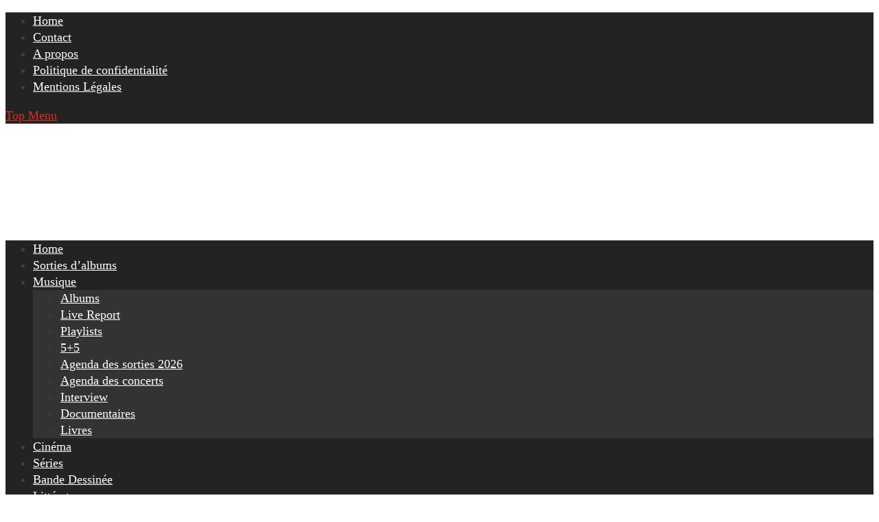

--- FILE ---
content_type: text/html; charset=UTF-8
request_url: https://www.benzinemag.net/2019/01/12/la-croisade-des-innocents-jesus-nen-reviendra-pas/
body_size: 22958
content:
<!DOCTYPE html>
<html lang="fr-FR">
<head>
<meta charset="UTF-8">
<meta name="viewport" content="width=device-width, initial-scale=1">
<link rel="profile" href="http://gmpg.org/xfn/11">
<link rel="pingback" href="https://www.benzinemag.net/xmlrpc.php">
<meta name='robots' content='index, follow, max-image-preview:large, max-snippet:-1, max-video-preview:-1' />
<!-- This site is optimized with the Yoast SEO plugin v26.7 - https://yoast.com/wordpress/plugins/seo/ -->
<title>La Croisade des innocents : Jésus n’en reviendra pas ! - Benzine Magazine</title>
<meta name="description" content="Avec cette épopée enfantine, Chloé Cruchaudet nous livre une œuvre sombre où face à la pureté, les tares humaines semblent avoir le dernier mot, mais où l’espoir demeure, si infime soit-il." />
<link rel="canonical" href="https://www.benzinemag.net/2019/01/12/la-croisade-des-innocents-jesus-nen-reviendra-pas/" />
<meta property="og:locale" content="fr_FR" />
<meta property="og:type" content="article" />
<meta property="og:title" content="La Croisade des innocents : Jésus n’en reviendra pas ! - Benzine Magazine" />
<meta property="og:description" content="Avec cette épopée enfantine, Chloé Cruchaudet nous livre une œuvre sombre où face à la pureté, les tares humaines semblent avoir le dernier mot, mais où l’espoir demeure, si infime soit-il." />
<meta property="og:url" content="https://www.benzinemag.net/2019/01/12/la-croisade-des-innocents-jesus-nen-reviendra-pas/" />
<meta property="og:site_name" content="Benzine Magazine" />
<meta property="article:publisher" content="https://www.facebook.com/Benzinemag" />
<meta property="article:published_time" content="2019-01-12T17:31:47+00:00" />
<meta property="article:modified_time" content="2019-01-14T20:51:05+00:00" />
<meta property="og:image" content="https://www.benzinemag.net/wp-content/uploads/2019/01/la-croisade-des-innocents-min.jpg" />
<meta property="og:image:width" content="700" />
<meta property="og:image:height" content="410" />
<meta property="og:image:type" content="image/jpeg" />
<meta name="author" content="Laurent Proudhon" />
<meta name="twitter:card" content="summary_large_image" />
<meta name="twitter:creator" content="@loproudhon" />
<meta name="twitter:site" content="@Benzinemag" />
<meta name="twitter:label1" content="Écrit par" />
<meta name="twitter:data1" content="Laurent Proudhon" />
<meta name="twitter:label2" content="Durée de lecture estimée" />
<meta name="twitter:data2" content="2 minutes" />
<script type="application/ld+json" class="yoast-schema-graph">{"@context":"https://schema.org","@graph":[{"@type":"Article","@id":"https://www.benzinemag.net/2019/01/12/la-croisade-des-innocents-jesus-nen-reviendra-pas/#article","isPartOf":{"@id":"https://www.benzinemag.net/2019/01/12/la-croisade-des-innocents-jesus-nen-reviendra-pas/"},"author":{"name":"Laurent Proudhon","@id":"https://www.benzinemag.net/#/schema/person/be2d28cbadb2b37475d86a78824a8a53"},"headline":"La Croisade des innocents : Jésus n’en reviendra pas !","datePublished":"2019-01-12T17:31:47+00:00","dateModified":"2019-01-14T20:51:05+00:00","mainEntityOfPage":{"@id":"https://www.benzinemag.net/2019/01/12/la-croisade-des-innocents-jesus-nen-reviendra-pas/"},"wordCount":505,"image":{"@id":"https://www.benzinemag.net/2019/01/12/la-croisade-des-innocents-jesus-nen-reviendra-pas/#primaryimage"},"thumbnailUrl":"https://www.benzinemag.net/wp-content/uploads/2019/01/la-croisade-des-innocents-min.jpg","keywords":["Collection Noctambule","Editions Soleil"],"articleSection":["Bande Dessinée"],"inLanguage":"fr-FR"},{"@type":"WebPage","@id":"https://www.benzinemag.net/2019/01/12/la-croisade-des-innocents-jesus-nen-reviendra-pas/","url":"https://www.benzinemag.net/2019/01/12/la-croisade-des-innocents-jesus-nen-reviendra-pas/","name":"La Croisade des innocents : Jésus n’en reviendra pas ! - Benzine Magazine","isPartOf":{"@id":"https://www.benzinemag.net/#website"},"primaryImageOfPage":{"@id":"https://www.benzinemag.net/2019/01/12/la-croisade-des-innocents-jesus-nen-reviendra-pas/#primaryimage"},"image":{"@id":"https://www.benzinemag.net/2019/01/12/la-croisade-des-innocents-jesus-nen-reviendra-pas/#primaryimage"},"thumbnailUrl":"https://www.benzinemag.net/wp-content/uploads/2019/01/la-croisade-des-innocents-min.jpg","datePublished":"2019-01-12T17:31:47+00:00","dateModified":"2019-01-14T20:51:05+00:00","author":{"@id":"https://www.benzinemag.net/#/schema/person/be2d28cbadb2b37475d86a78824a8a53"},"description":"Avec cette épopée enfantine, Chloé Cruchaudet nous livre une œuvre sombre où face à la pureté, les tares humaines semblent avoir le dernier mot, mais où l’espoir demeure, si infime soit-il.","breadcrumb":{"@id":"https://www.benzinemag.net/2019/01/12/la-croisade-des-innocents-jesus-nen-reviendra-pas/#breadcrumb"},"inLanguage":"fr-FR","potentialAction":[{"@type":"ReadAction","target":["https://www.benzinemag.net/2019/01/12/la-croisade-des-innocents-jesus-nen-reviendra-pas/"]}]},{"@type":"ImageObject","inLanguage":"fr-FR","@id":"https://www.benzinemag.net/2019/01/12/la-croisade-des-innocents-jesus-nen-reviendra-pas/#primaryimage","url":"https://www.benzinemag.net/wp-content/uploads/2019/01/la-croisade-des-innocents-min.jpg","contentUrl":"https://www.benzinemag.net/wp-content/uploads/2019/01/la-croisade-des-innocents-min.jpg","width":700,"height":410,"caption":"La Croisade des innocents – Chloé Cruchaudet"},{"@type":"BreadcrumbList","@id":"https://www.benzinemag.net/2019/01/12/la-croisade-des-innocents-jesus-nen-reviendra-pas/#breadcrumb","itemListElement":[{"@type":"ListItem","position":1,"name":"Home","item":"https://www.benzinemag.net/"},{"@type":"ListItem","position":2,"name":"La Croisade des innocents : Jésus n’en reviendra pas !"}]},{"@type":"WebSite","@id":"https://www.benzinemag.net/#website","url":"https://www.benzinemag.net/","name":"Benzine Magazine","description":"Webzine musique, cinéma, séries, littérature, bande dessinée, radio &amp; télé","potentialAction":[{"@type":"SearchAction","target":{"@type":"EntryPoint","urlTemplate":"https://www.benzinemag.net/?s={search_term_string}"},"query-input":{"@type":"PropertyValueSpecification","valueRequired":true,"valueName":"search_term_string"}}],"inLanguage":"fr-FR"},{"@type":"Person","@id":"https://www.benzinemag.net/#/schema/person/be2d28cbadb2b37475d86a78824a8a53","name":"Laurent Proudhon","image":{"@type":"ImageObject","inLanguage":"fr-FR","@id":"https://www.benzinemag.net/#/schema/person/image/","url":"https://secure.gravatar.com/avatar/e42dbe593b6fd1a79e7c4af339752c1aadb4e8b7294c270b268ccb39d0f664c5?s=96&d=mm&r=g","contentUrl":"https://secure.gravatar.com/avatar/e42dbe593b6fd1a79e7c4af339752c1aadb4e8b7294c270b268ccb39d0f664c5?s=96&d=mm&r=g","caption":"Laurent Proudhon"},"sameAs":["https://x.com/loproudhon"],"url":"https://www.benzinemag.net/author/laurent-proudhon/"}]}</script>
<!-- / Yoast SEO plugin. -->
<link rel='dns-prefetch' href='//secure.gravatar.com' />
<link rel='dns-prefetch' href='//stats.wp.com' />
<link rel='dns-prefetch' href='//v0.wordpress.com' />
<link rel="alternate" type="application/rss+xml" title="Benzine Magazine &raquo; Flux" href="https://www.benzinemag.net/feed/" />
<link rel="alternate" type="application/rss+xml" title="Benzine Magazine &raquo; Flux des commentaires" href="https://www.benzinemag.net/comments/feed/" />
<link rel="alternate" title="oEmbed (JSON)" type="application/json+oembed" href="https://www.benzinemag.net/wp-json/oembed/1.0/embed?url=https%3A%2F%2Fwww.benzinemag.net%2F2019%2F01%2F12%2Fla-croisade-des-innocents-jesus-nen-reviendra-pas%2F" />
<link rel="alternate" title="oEmbed (XML)" type="text/xml+oembed" href="https://www.benzinemag.net/wp-json/oembed/1.0/embed?url=https%3A%2F%2Fwww.benzinemag.net%2F2019%2F01%2F12%2Fla-croisade-des-innocents-jesus-nen-reviendra-pas%2F&#038;format=xml" />
<style id='wp-img-auto-sizes-contain-inline-css' type='text/css'>
img:is([sizes=auto i],[sizes^="auto," i]){contain-intrinsic-size:3000px 1500px}
/*# sourceURL=wp-img-auto-sizes-contain-inline-css */
</style>
<!-- <link rel='stylesheet' id='jetpack_related-posts-css' href='https://www.benzinemag.net/wp-content/plugins/jetpack/modules/related-posts/related-posts.css?ver=20240116' type='text/css' media='all' /> -->
<link rel="stylesheet" type="text/css" href="//www.benzinemag.net/wp-content/cache/wpfc-minified/9jiun5l0/fxys6.css" media="all"/>
<style id='wp-emoji-styles-inline-css' type='text/css'>
img.wp-smiley, img.emoji {
display: inline !important;
border: none !important;
box-shadow: none !important;
height: 1em !important;
width: 1em !important;
margin: 0 0.07em !important;
vertical-align: -0.1em !important;
background: none !important;
padding: 0 !important;
}
/*# sourceURL=wp-emoji-styles-inline-css */
</style>
<style id='wp-block-library-inline-css' type='text/css'>
:root{--wp-block-synced-color:#7a00df;--wp-block-synced-color--rgb:122,0,223;--wp-bound-block-color:var(--wp-block-synced-color);--wp-editor-canvas-background:#ddd;--wp-admin-theme-color:#007cba;--wp-admin-theme-color--rgb:0,124,186;--wp-admin-theme-color-darker-10:#006ba1;--wp-admin-theme-color-darker-10--rgb:0,107,160.5;--wp-admin-theme-color-darker-20:#005a87;--wp-admin-theme-color-darker-20--rgb:0,90,135;--wp-admin-border-width-focus:2px}@media (min-resolution:192dpi){:root{--wp-admin-border-width-focus:1.5px}}.wp-element-button{cursor:pointer}:root .has-very-light-gray-background-color{background-color:#eee}:root .has-very-dark-gray-background-color{background-color:#313131}:root .has-very-light-gray-color{color:#eee}:root .has-very-dark-gray-color{color:#313131}:root .has-vivid-green-cyan-to-vivid-cyan-blue-gradient-background{background:linear-gradient(135deg,#00d084,#0693e3)}:root .has-purple-crush-gradient-background{background:linear-gradient(135deg,#34e2e4,#4721fb 50%,#ab1dfe)}:root .has-hazy-dawn-gradient-background{background:linear-gradient(135deg,#faaca8,#dad0ec)}:root .has-subdued-olive-gradient-background{background:linear-gradient(135deg,#fafae1,#67a671)}:root .has-atomic-cream-gradient-background{background:linear-gradient(135deg,#fdd79a,#004a59)}:root .has-nightshade-gradient-background{background:linear-gradient(135deg,#330968,#31cdcf)}:root .has-midnight-gradient-background{background:linear-gradient(135deg,#020381,#2874fc)}:root{--wp--preset--font-size--normal:16px;--wp--preset--font-size--huge:42px}.has-regular-font-size{font-size:1em}.has-larger-font-size{font-size:2.625em}.has-normal-font-size{font-size:var(--wp--preset--font-size--normal)}.has-huge-font-size{font-size:var(--wp--preset--font-size--huge)}.has-text-align-center{text-align:center}.has-text-align-left{text-align:left}.has-text-align-right{text-align:right}.has-fit-text{white-space:nowrap!important}#end-resizable-editor-section{display:none}.aligncenter{clear:both}.items-justified-left{justify-content:flex-start}.items-justified-center{justify-content:center}.items-justified-right{justify-content:flex-end}.items-justified-space-between{justify-content:space-between}.screen-reader-text{border:0;clip-path:inset(50%);height:1px;margin:-1px;overflow:hidden;padding:0;position:absolute;width:1px;word-wrap:normal!important}.screen-reader-text:focus{background-color:#ddd;clip-path:none;color:#444;display:block;font-size:1em;height:auto;left:5px;line-height:normal;padding:15px 23px 14px;text-decoration:none;top:5px;width:auto;z-index:100000}html :where(.has-border-color){border-style:solid}html :where([style*=border-top-color]){border-top-style:solid}html :where([style*=border-right-color]){border-right-style:solid}html :where([style*=border-bottom-color]){border-bottom-style:solid}html :where([style*=border-left-color]){border-left-style:solid}html :where([style*=border-width]){border-style:solid}html :where([style*=border-top-width]){border-top-style:solid}html :where([style*=border-right-width]){border-right-style:solid}html :where([style*=border-bottom-width]){border-bottom-style:solid}html :where([style*=border-left-width]){border-left-style:solid}html :where(img[class*=wp-image-]){height:auto;max-width:100%}:where(figure){margin:0 0 1em}html :where(.is-position-sticky){--wp-admin--admin-bar--position-offset:var(--wp-admin--admin-bar--height,0px)}@media screen and (max-width:600px){html :where(.is-position-sticky){--wp-admin--admin-bar--position-offset:0px}}
/*# sourceURL=wp-block-library-inline-css */
</style><style id='wp-block-paragraph-inline-css' type='text/css'>
.is-small-text{font-size:.875em}.is-regular-text{font-size:1em}.is-large-text{font-size:2.25em}.is-larger-text{font-size:3em}.has-drop-cap:not(:focus):first-letter{float:left;font-size:8.4em;font-style:normal;font-weight:100;line-height:.68;margin:.05em .1em 0 0;text-transform:uppercase}body.rtl .has-drop-cap:not(:focus):first-letter{float:none;margin-left:.1em}p.has-drop-cap.has-background{overflow:hidden}:root :where(p.has-background){padding:1.25em 2.375em}:where(p.has-text-color:not(.has-link-color)) a{color:inherit}p.has-text-align-left[style*="writing-mode:vertical-lr"],p.has-text-align-right[style*="writing-mode:vertical-rl"]{rotate:180deg}
/*# sourceURL=https://www.benzinemag.net/wp-includes/blocks/paragraph/style.min.css */
</style>
<style id='global-styles-inline-css' type='text/css'>
:root{--wp--preset--aspect-ratio--square: 1;--wp--preset--aspect-ratio--4-3: 4/3;--wp--preset--aspect-ratio--3-4: 3/4;--wp--preset--aspect-ratio--3-2: 3/2;--wp--preset--aspect-ratio--2-3: 2/3;--wp--preset--aspect-ratio--16-9: 16/9;--wp--preset--aspect-ratio--9-16: 9/16;--wp--preset--color--black: #000000;--wp--preset--color--cyan-bluish-gray: #abb8c3;--wp--preset--color--white: #ffffff;--wp--preset--color--pale-pink: #f78da7;--wp--preset--color--vivid-red: #cf2e2e;--wp--preset--color--luminous-vivid-orange: #ff6900;--wp--preset--color--luminous-vivid-amber: #fcb900;--wp--preset--color--light-green-cyan: #7bdcb5;--wp--preset--color--vivid-green-cyan: #00d084;--wp--preset--color--pale-cyan-blue: #8ed1fc;--wp--preset--color--vivid-cyan-blue: #0693e3;--wp--preset--color--vivid-purple: #9b51e0;--wp--preset--gradient--vivid-cyan-blue-to-vivid-purple: linear-gradient(135deg,rgb(6,147,227) 0%,rgb(155,81,224) 100%);--wp--preset--gradient--light-green-cyan-to-vivid-green-cyan: linear-gradient(135deg,rgb(122,220,180) 0%,rgb(0,208,130) 100%);--wp--preset--gradient--luminous-vivid-amber-to-luminous-vivid-orange: linear-gradient(135deg,rgb(252,185,0) 0%,rgb(255,105,0) 100%);--wp--preset--gradient--luminous-vivid-orange-to-vivid-red: linear-gradient(135deg,rgb(255,105,0) 0%,rgb(207,46,46) 100%);--wp--preset--gradient--very-light-gray-to-cyan-bluish-gray: linear-gradient(135deg,rgb(238,238,238) 0%,rgb(169,184,195) 100%);--wp--preset--gradient--cool-to-warm-spectrum: linear-gradient(135deg,rgb(74,234,220) 0%,rgb(151,120,209) 20%,rgb(207,42,186) 40%,rgb(238,44,130) 60%,rgb(251,105,98) 80%,rgb(254,248,76) 100%);--wp--preset--gradient--blush-light-purple: linear-gradient(135deg,rgb(255,206,236) 0%,rgb(152,150,240) 100%);--wp--preset--gradient--blush-bordeaux: linear-gradient(135deg,rgb(254,205,165) 0%,rgb(254,45,45) 50%,rgb(107,0,62) 100%);--wp--preset--gradient--luminous-dusk: linear-gradient(135deg,rgb(255,203,112) 0%,rgb(199,81,192) 50%,rgb(65,88,208) 100%);--wp--preset--gradient--pale-ocean: linear-gradient(135deg,rgb(255,245,203) 0%,rgb(182,227,212) 50%,rgb(51,167,181) 100%);--wp--preset--gradient--electric-grass: linear-gradient(135deg,rgb(202,248,128) 0%,rgb(113,206,126) 100%);--wp--preset--gradient--midnight: linear-gradient(135deg,rgb(2,3,129) 0%,rgb(40,116,252) 100%);--wp--preset--font-size--small: 13px;--wp--preset--font-size--medium: 20px;--wp--preset--font-size--large: 36px;--wp--preset--font-size--x-large: 42px;--wp--preset--spacing--20: 0.44rem;--wp--preset--spacing--30: 0.67rem;--wp--preset--spacing--40: 1rem;--wp--preset--spacing--50: 1.5rem;--wp--preset--spacing--60: 2.25rem;--wp--preset--spacing--70: 3.38rem;--wp--preset--spacing--80: 5.06rem;--wp--preset--shadow--natural: 6px 6px 9px rgba(0, 0, 0, 0.2);--wp--preset--shadow--deep: 12px 12px 50px rgba(0, 0, 0, 0.4);--wp--preset--shadow--sharp: 6px 6px 0px rgba(0, 0, 0, 0.2);--wp--preset--shadow--outlined: 6px 6px 0px -3px rgb(255, 255, 255), 6px 6px rgb(0, 0, 0);--wp--preset--shadow--crisp: 6px 6px 0px rgb(0, 0, 0);}:where(.is-layout-flex){gap: 0.5em;}:where(.is-layout-grid){gap: 0.5em;}body .is-layout-flex{display: flex;}.is-layout-flex{flex-wrap: wrap;align-items: center;}.is-layout-flex > :is(*, div){margin: 0;}body .is-layout-grid{display: grid;}.is-layout-grid > :is(*, div){margin: 0;}:where(.wp-block-columns.is-layout-flex){gap: 2em;}:where(.wp-block-columns.is-layout-grid){gap: 2em;}:where(.wp-block-post-template.is-layout-flex){gap: 1.25em;}:where(.wp-block-post-template.is-layout-grid){gap: 1.25em;}.has-black-color{color: var(--wp--preset--color--black) !important;}.has-cyan-bluish-gray-color{color: var(--wp--preset--color--cyan-bluish-gray) !important;}.has-white-color{color: var(--wp--preset--color--white) !important;}.has-pale-pink-color{color: var(--wp--preset--color--pale-pink) !important;}.has-vivid-red-color{color: var(--wp--preset--color--vivid-red) !important;}.has-luminous-vivid-orange-color{color: var(--wp--preset--color--luminous-vivid-orange) !important;}.has-luminous-vivid-amber-color{color: var(--wp--preset--color--luminous-vivid-amber) !important;}.has-light-green-cyan-color{color: var(--wp--preset--color--light-green-cyan) !important;}.has-vivid-green-cyan-color{color: var(--wp--preset--color--vivid-green-cyan) !important;}.has-pale-cyan-blue-color{color: var(--wp--preset--color--pale-cyan-blue) !important;}.has-vivid-cyan-blue-color{color: var(--wp--preset--color--vivid-cyan-blue) !important;}.has-vivid-purple-color{color: var(--wp--preset--color--vivid-purple) !important;}.has-black-background-color{background-color: var(--wp--preset--color--black) !important;}.has-cyan-bluish-gray-background-color{background-color: var(--wp--preset--color--cyan-bluish-gray) !important;}.has-white-background-color{background-color: var(--wp--preset--color--white) !important;}.has-pale-pink-background-color{background-color: var(--wp--preset--color--pale-pink) !important;}.has-vivid-red-background-color{background-color: var(--wp--preset--color--vivid-red) !important;}.has-luminous-vivid-orange-background-color{background-color: var(--wp--preset--color--luminous-vivid-orange) !important;}.has-luminous-vivid-amber-background-color{background-color: var(--wp--preset--color--luminous-vivid-amber) !important;}.has-light-green-cyan-background-color{background-color: var(--wp--preset--color--light-green-cyan) !important;}.has-vivid-green-cyan-background-color{background-color: var(--wp--preset--color--vivid-green-cyan) !important;}.has-pale-cyan-blue-background-color{background-color: var(--wp--preset--color--pale-cyan-blue) !important;}.has-vivid-cyan-blue-background-color{background-color: var(--wp--preset--color--vivid-cyan-blue) !important;}.has-vivid-purple-background-color{background-color: var(--wp--preset--color--vivid-purple) !important;}.has-black-border-color{border-color: var(--wp--preset--color--black) !important;}.has-cyan-bluish-gray-border-color{border-color: var(--wp--preset--color--cyan-bluish-gray) !important;}.has-white-border-color{border-color: var(--wp--preset--color--white) !important;}.has-pale-pink-border-color{border-color: var(--wp--preset--color--pale-pink) !important;}.has-vivid-red-border-color{border-color: var(--wp--preset--color--vivid-red) !important;}.has-luminous-vivid-orange-border-color{border-color: var(--wp--preset--color--luminous-vivid-orange) !important;}.has-luminous-vivid-amber-border-color{border-color: var(--wp--preset--color--luminous-vivid-amber) !important;}.has-light-green-cyan-border-color{border-color: var(--wp--preset--color--light-green-cyan) !important;}.has-vivid-green-cyan-border-color{border-color: var(--wp--preset--color--vivid-green-cyan) !important;}.has-pale-cyan-blue-border-color{border-color: var(--wp--preset--color--pale-cyan-blue) !important;}.has-vivid-cyan-blue-border-color{border-color: var(--wp--preset--color--vivid-cyan-blue) !important;}.has-vivid-purple-border-color{border-color: var(--wp--preset--color--vivid-purple) !important;}.has-vivid-cyan-blue-to-vivid-purple-gradient-background{background: var(--wp--preset--gradient--vivid-cyan-blue-to-vivid-purple) !important;}.has-light-green-cyan-to-vivid-green-cyan-gradient-background{background: var(--wp--preset--gradient--light-green-cyan-to-vivid-green-cyan) !important;}.has-luminous-vivid-amber-to-luminous-vivid-orange-gradient-background{background: var(--wp--preset--gradient--luminous-vivid-amber-to-luminous-vivid-orange) !important;}.has-luminous-vivid-orange-to-vivid-red-gradient-background{background: var(--wp--preset--gradient--luminous-vivid-orange-to-vivid-red) !important;}.has-very-light-gray-to-cyan-bluish-gray-gradient-background{background: var(--wp--preset--gradient--very-light-gray-to-cyan-bluish-gray) !important;}.has-cool-to-warm-spectrum-gradient-background{background: var(--wp--preset--gradient--cool-to-warm-spectrum) !important;}.has-blush-light-purple-gradient-background{background: var(--wp--preset--gradient--blush-light-purple) !important;}.has-blush-bordeaux-gradient-background{background: var(--wp--preset--gradient--blush-bordeaux) !important;}.has-luminous-dusk-gradient-background{background: var(--wp--preset--gradient--luminous-dusk) !important;}.has-pale-ocean-gradient-background{background: var(--wp--preset--gradient--pale-ocean) !important;}.has-electric-grass-gradient-background{background: var(--wp--preset--gradient--electric-grass) !important;}.has-midnight-gradient-background{background: var(--wp--preset--gradient--midnight) !important;}.has-small-font-size{font-size: var(--wp--preset--font-size--small) !important;}.has-medium-font-size{font-size: var(--wp--preset--font-size--medium) !important;}.has-large-font-size{font-size: var(--wp--preset--font-size--large) !important;}.has-x-large-font-size{font-size: var(--wp--preset--font-size--x-large) !important;}
/*# sourceURL=global-styles-inline-css */
</style>
<style id='classic-theme-styles-inline-css' type='text/css'>
/*! This file is auto-generated */
.wp-block-button__link{color:#fff;background-color:#32373c;border-radius:9999px;box-shadow:none;text-decoration:none;padding:calc(.667em + 2px) calc(1.333em + 2px);font-size:1.125em}.wp-block-file__button{background:#32373c;color:#fff;text-decoration:none}
/*# sourceURL=/wp-includes/css/classic-themes.min.css */
</style>
<!-- <link rel='stylesheet' id='awaken-block-editor-style-css' href='https://www.benzinemag.net/wp-content/themes/awaken-pro/css/editor-blocks.css?ver=6.9' type='text/css' media='all' /> -->
<!-- <link rel='stylesheet' id='cookie-notice-front-css' href='https://www.benzinemag.net/wp-content/plugins/cookie-notice/css/front.min.css?ver=2.5.11' type='text/css' media='all' /> -->
<!-- <link rel='stylesheet' id='darklooks-css' href='https://www.benzinemag.net/wp-content/plugins/darklooks-dark-mode-switcher/assets/css/darklooks.css?ver=1.0.0' type='text/css' media='' /> -->
<link rel="stylesheet" type="text/css" href="//www.benzinemag.net/wp-content/cache/wpfc-minified/e3l8np26/fxys6.css" media="all"/>
<style id='darklooks-inline-css' type='text/css'>
:root {
--dldark-bg-color: #212121;
--dldark-text-color: #fff;
--dldark-border-color: #FF3B3B;
--dldark-anchor-color: #FF3B3B;
--dldark-anchorhover-color: #FF3B3B;
--dldark-btn-color: #fff;
--dldark-btnbg-color: #FF3B3B;
--dldark-inputbg-color: #3a3a3a;
}
html.darklooks-mode-changer-enabled :not(.dl-dark-neglect):not(.floating-mode-switcher-wrap):not(.dl-switch):not(textarea):not(input):not(select):not(option):not(button):not(pre):not(.dl-switch span):not(rect):not(ins):not(mark):not(code):not(img):not(progress):not(iframe):not(.mejs-iframe-overlay):not(.woosc-area):not(.woosc-inner):not(svg):not(canvas):not(video):not(a):not(path):not(.elementor-element-overlay):not(.elementor-background-overlay):not(i):not(button *):not(a *) {
background-color: var(--dldark-bg-color) !important;
color: var(--dldark-text-color) !important;
border-color: var(--dldark-border-color)!important;
}
html.darklooks-mode-changer-enabled a {
color: var(--dldark-anchor-color) !important;
}
html.darklooks-mode-changer-enabled a:hover {
color: var(--dldark-anchorhover-color) !important;
}
html.darklooks-mode-changer-enabled textarea,
html.darklooks-mode-changer-enabled input {
background-color: var(--dldark-inputbg-color) !important;
color: var(--dldark-text-color) !important;
border-color: var(--dldark-border-color)!important;
}
html.darklooks-mode-changer-enabled button {
background-color: var(--dldark-btnbg-color) !important;
color: var(--dldark-btn-color) !important;
}
/*# sourceURL=darklooks-inline-css */
</style>
<!-- <link rel='stylesheet' id='foobox-free-min-css' href='https://www.benzinemag.net/wp-content/plugins/foobox-image-lightbox/free/css/foobox.free.min.css?ver=2.7.35' type='text/css' media='all' /> -->
<!-- <link rel='stylesheet' id='simple-spoiler-style-css' href='https://www.benzinemag.net/wp-content/plugins/simple-spoiler/css/simple-spoiler.min.css?ver=1.5' type='text/css' media='all' /> -->
<!-- <link rel='stylesheet' id='stcr-style-css' href='https://www.benzinemag.net/wp-content/plugins/subscribe-to-comments-reloaded/includes/css/stcr-style.css?ver=6.9' type='text/css' media='all' /> -->
<!-- <link rel='stylesheet' id='awaken-font-awesome-css' href='https://www.benzinemag.net/wp-content/themes/awaken-pro/css/font-awesome.min.css?ver=4.7' type='text/css' media='all' /> -->
<!-- <link rel='stylesheet' id='bootstrap.css-css' href='https://www.benzinemag.net/wp-content/themes/awaken-pro/css/bootstrap.min.css?ver=all' type='text/css' media='all' /> -->
<!-- <link rel='stylesheet' id='awaken-style-css' href='https://www.benzinemag.net/wp-content/themes/awaken-pro/style.css?ver=2.4.1' type='text/css' media='all' /> -->
<link rel="stylesheet" type="text/css" href="//www.benzinemag.net/wp-content/cache/wpfc-minified/jm8wuwff/fxys6.css" media="all"/>
<!-- <link rel='stylesheet' id='owl-carousel-css' href='https://www.benzinemag.net/wp-content/themes/awaken-pro/css/owl.carousel.css?ver=6.9' type='text/css' media='screen' /> -->
<!-- <link rel='stylesheet' id='awaken-pro-fonts-css' href='https://www.benzinemag.net/wp-content/fonts/34c44085e007036a5aaf654b3ba28469.css' type='text/css' media='screen' /> -->
<link rel="stylesheet" type="text/css" href="//www.benzinemag.net/wp-content/cache/wpfc-minified/8xbwfujl/fxys6.css" media="screen"/>
<!-- <link rel='stylesheet' id='wp-pagenavi-css' href='https://www.benzinemag.net/wp-content/plugins/wp-pagenavi/pagenavi-css.css?ver=2.70' type='text/css' media='all' /> -->
<link rel="stylesheet" type="text/css" href="//www.benzinemag.net/wp-content/cache/wpfc-minified/ky22db0b/fxys6.css" media="all"/>
<script type="text/javascript" id="jetpack_related-posts-js-extra">
/* <![CDATA[ */
var related_posts_js_options = {"post_heading":"h4"};
//# sourceURL=jetpack_related-posts-js-extra
/* ]]> */
</script>
<script src='//www.benzinemag.net/wp-content/cache/wpfc-minified/lm6981eq/fxys6.js' type="text/javascript"></script>
<!-- <script type="text/javascript" defer='defer' src="https://www.benzinemag.net/wp-content/plugins/jetpack/_inc/build/related-posts/related-posts.min.js?ver=20240116" id="jetpack_related-posts-js"></script> -->
<script type="text/javascript" id="cookie-notice-front-js-before">
/* <![CDATA[ */
var cnArgs = {"ajaxUrl":"https:\/\/www.benzinemag.net\/wp-admin\/admin-ajax.php","nonce":"0d1847e4bf","hideEffect":"fade","position":"bottom","onScroll":false,"onScrollOffset":100,"onClick":false,"cookieName":"cookie_notice_accepted","cookieTime":2592000,"cookieTimeRejected":2592000,"globalCookie":false,"redirection":false,"cache":true,"revokeCookies":true,"revokeCookiesOpt":"manual"};
//# sourceURL=cookie-notice-front-js-before
/* ]]> */
</script>
<script src='//www.benzinemag.net/wp-content/cache/wpfc-minified/8m4wao7g/fxys6.js' type="text/javascript"></script>
<!-- <script type="text/javascript" defer='defer' src="https://www.benzinemag.net/wp-content/plugins/cookie-notice/js/front.min.js?ver=2.5.11" id="cookie-notice-front-js"></script> -->
<!-- <script type="text/javascript" defer='defer' src="https://www.benzinemag.net/wp-includes/js/jquery/jquery.min.js?ver=3.7.1" id="jquery-core-js"></script> -->
<!-- <script type="text/javascript" defer='defer' src="https://www.benzinemag.net/wp-includes/js/jquery/jquery-migrate.min.js?ver=3.4.1" id="jquery-migrate-js"></script> -->
<!-- <script type="text/javascript" defer='defer' src="https://www.benzinemag.net/wp-content/themes/awaken-pro/js/ajax-scripts.js?ver=6.9" id="ajax-scripts-js"></script> -->
<script type="text/javascript" id="foobox-free-min-js-before">
/* <![CDATA[ */
/* Run FooBox FREE (v2.7.35) */
var FOOBOX = window.FOOBOX = {
ready: true,
disableOthers: false,
o: {wordpress: { enabled: true }, captions: { dataTitle: ["captionTitle","title"], dataDesc: ["captionDesc","description"] }, rel: '', excludes:'.fbx-link,.nofoobox,.nolightbox,a[href*="pinterest.com/pin/create/button/"]', affiliate : { enabled: false }, error: "Impossible de charger l’élément"},
selectors: [
".gallery", ".wp-block-gallery", ".wp-caption", ".wp-block-image", "a:has(img[class*=wp-image-])", ".foobox"
],
pre: function( $ ){
// Custom JavaScript (Pre)
},
post: function( $ ){
// Custom JavaScript (Post)
// Custom Captions Code
},
custom: function( $ ){
// Custom Extra JS
}
};
//# sourceURL=foobox-free-min-js-before
/* ]]> */
</script>
<script src='//www.benzinemag.net/wp-content/cache/wpfc-minified/q50l6bsg/fxys6.js' type="text/javascript"></script>
<!-- <script type="text/javascript" defer='defer' src="https://www.benzinemag.net/wp-content/plugins/foobox-image-lightbox/free/js/foobox.free.min.js?ver=2.7.35" id="foobox-free-min-js"></script> -->
<link rel="https://api.w.org/" href="https://www.benzinemag.net/wp-json/" /><link rel="alternate" title="JSON" type="application/json" href="https://www.benzinemag.net/wp-json/wp/v2/posts/71593" /><link rel="EditURI" type="application/rsd+xml" title="RSD" href="https://www.benzinemag.net/xmlrpc.php?rsd" />
<meta name="generator" content="WordPress 6.9" />
<link rel='shortlink' href='https://wp.me/p2J5AK-iCJ' />
<script type="text/javascript">//<![CDATA[
function external_links_in_new_windows_loop() {
if (!document.links) {
document.links = document.getElementsByTagName('a');
}
var change_link = false;
var force = '';
var ignore = '';
for (var t=0; t<document.links.length; t++) {
var all_links = document.links[t];
change_link = false;
if(document.links[t].hasAttribute('onClick') == false) {
// forced if the address starts with http (or also https), but does not link to the current domain
if(all_links.href.search(/^http/) != -1 && all_links.href.search('www.benzinemag.net') == -1 && all_links.href.search(/^#/) == -1) {
// console.log('Changed ' + all_links.href);
change_link = true;
}
if(force != '' && all_links.href.search(force) != -1) {
// forced
// console.log('force ' + all_links.href);
change_link = true;
}
if(ignore != '' && all_links.href.search(ignore) != -1) {
// console.log('ignore ' + all_links.href);
// ignored
change_link = false;
}
if(change_link == true) {
// console.log('Changed ' + all_links.href);
document.links[t].setAttribute('onClick', 'javascript:window.open(\'' + all_links.href.replace(/'/g, '') + '\', \'_blank\', \'noopener\'); return false;');
document.links[t].removeAttribute('target');
}
}
}
}
// Load
function external_links_in_new_windows_load(func)
{  
var oldonload = window.onload;
if (typeof window.onload != 'function'){
window.onload = func;
} else {
window.onload = function(){
oldonload();
func();
}
}
}
external_links_in_new_windows_load(external_links_in_new_windows_loop);
//]]></script>
<style type="text/css">
.spoiler-head {
background: #f1f1f1;
border: 1px solid #dddddd;
}
.spoiler-body {
background: #fbfbfb;
border-width: 0 1px 1px 1px;
border-style: solid;
border-color: #dddddd;
}
</style>	<style>img#wpstats{display:none}</style>
<style type="text/css">
body { color: #404040; font-family: "Open Sans"; font-size: 18px; line-height: 24px; } .awaken-boxed .site { background-color: #fff; } /*@media (min-width: 1200px) { .awaken-boxed .container { width: 1160px; } }*/ button, input, select, textarea { font-family: "Open Sans"; } a { color: #e52a21; } .site-title, .top-navigation, .main-navigation, .main-widget-area .widget-title, .awt-title, #awt-widget, .footer-widget-area .awt-title, .footer-widget-title, .page-entry-title, .archive-page-title, .search-page-title { font-family: "Ubuntu"; } .genpost-entry-meta, .single-entry-meta, .genpost-entry-footer { font-family: "Open Sans"; } .site-description { font-family: "Open Sans"; }.post-navigation a:hover { color: #e52a21; } .main-widget-area ul li a:hover { color: #e52a21; } .woocommerce-widget-area ul li a:hover { color: #e52a21; } .ams-title a:hover { color: #e52a21; } .site-footer a:hover { color: #e52a21; } .site-title a { color: #e52a21; } .genpost-entry-title a:hover { color: #e52a21; } .awp-carousel-title:hover { color: #e52a21; } .genpost-entry-meta a:hover, .single-entry-meta a:hover, .genpost-entry-footer a:hover { color: #e52a21; } .moretag:hover { color: #e52a21 !important; } .comment-author .fn, .comment-author .url, .comment-reply-link, .comment-reply-login { color: #e52a21; } .main-widget-area a:hover { color: #e52a21; } .authorlla:hover { color: #e52a21; } .awt-nav a:hover { color: #e52a21; } button, input[type="button"], input[type="reset"], input[type="submit"] { background: #e52a21; } .awaken-slider-title:hover, .afp-title a:hover { color: #e52a21; } #awt-nav a:hover { color: #e52a21; } .thajax-btn:hover { color: #e52a21; } .bd h4 { color: #e52a21; } #block-loader { color: #e52a21; } .main-navigation a:hover { background: #e52a21; } .main-navigation li.current-menu-item { background-color: #e52a21; } .page-numbers a:hover { background: #e52a21; } .page-numbers .current { background: #e52a21; } #awaken-search-form input[type="submit"] { background-color: #e52a21; } .wp-block-search .wp-block-search__button, .search-form .search-submit { background-color: #e52a21; } .responsive-mainnav li a:hover, .responsive-topnav li a:hover { background: #e52a21; } .main-widget-area .widget-title { background: #e52a21; } .woocommerce-widget-area .widget-title { background: #e52a21; } .afp:hover .afp-title { color: #e52a21; } #awt-widget > li:active { background: #e52a21; } #awaken-tags a:hover { background: #e52a21; } .page-entry-title, .archive-page-title, .search-page-title { background: #e52a21; } .awt-title { background: #e52a21; } #awt-widget > li.active > a, .nav-tabs > li.active > a:hover, #awt-widget > li.active > a:focus { background: #e52a21; } .awaken-category-list a:hover, .awaken-tag-list a:hover { background: #e52a21; } blockquote { border-left: 2px solid #e52a21; } .awt-container { border-bottom: 2px solid #e52a21; } #awt-widget { border-bottom: 2px solid #e52a21; } .widget-title-container { border-bottom: 2px solid #e52a21; } .page-entry-header, .archive-page-header, .search-page-header { border-bottom: 2px solid #e52a21; } .woocommerce span.onsale { background-color: #e52a21; } .woocommerce #respond input#submit, .woocommerce a.button, .woocommerce button.button, .woocommerce input.button { background-color: #e52a21; } .woocommerce #respond input#submit.alt, .woocommerce a.button.alt, .woocommerce button.button.alt, .woocommerce input.button.alt { background-color: #e52a21; } .woocommerce-product-search input[type="submit"] { background-color: #e52a21; } .woocommerce nav.woocommerce-pagination ul li span.current { background-color: #e52a21; } .woocommerce nav.woocommerce-pagination ul li a:hover { background-color: #e52a21; } .wp-block-quote { border-left: 2px solid #e52a21; } .wp-block-quote:not(.is-large):not(.is-style-large) { border-left: 2px solid #e52a21; }.site-header { background-color: #ffffff; }.genpost-entry-title a { color: #353434; } .ams-title a { color: #353434; } .single-entry-title { color: #353434; } h1, h2, h3, h4, h5, h6 { color: #353434; font-family: "Roboto Slab"; } .single-entry-title, .awaken-slider-title, .afp-title { font-family: "Roboto Slab"; }.genpost-entry-meta a, .single-entry-meta a, .genpost-entry-footer a, .genpost-entry-meta, .single-entry-meta, .genpost-entry-footer { color: #9f9f9f; }.main-navigation { background-color: #232323; } .main-navigation a, .main-navigation .menu-item-has-children > a:after, .main-navigation .page_item_has_children > a:after, .awaken-search-button-icon { color: #ffffff; } .main-navigation a:hover, .main-navigation .menu-item-has-children:hover > a:after, .main-navigation .page_item_has_children:hover > a:after, .awaken-search-button-icon:hover { color: #ffffff; } .main-navigation a:hover { background-color: #e52a21; } .main-navigation li.current-menu-item { background-color: #e52a21; } .main-navigation ul ul a { color: #ffffff; } .main-navigation ul ul a:hover { color: #ffffff; } .main-navigation ul ul { background-color: #333333; } .main-navigation ul ul a:hover { background-color: #222222; } .top-nav { background-color: #232323; } .asocial-icon a, .top-navigation a, .top-navigation .menu-item-has-children > a:after, .top-navigation .page_item_has_children > a:after, .awaken-search-button-icon { color: #ffffff; } .top-navigation a:hover, .top-navigation .menu-item-has-children:hover > a:after, .top-navigation .page_item_has_children:hover > a:after, .awaken-search-button-icon:hover { color: #ffffff; } .top-navigation ul ul a { color: #ffffff; } .top-navigation ul ul a:hover { color: #ffffff; } .top-navigation ul ul { background-color: #333333; } .top-navigation ul ul a:hover { background-color: #222222; }.site-footer { background-color: #242424; color: #bbbbbb; } .site-footer .ams-meta { color: #bbbbbb; } .footer-widget-area .awt-title, .footer-widget-title, .footer-widget-area #awt-nav .thajax-btn, .footer-widget-area #awt-nav a { color: #f5f5f5; } .site-footer a { color: #cccccc; } .site-footer a:hover, .footer-widget-area #awt-nav .thajax-btn:hover, .footer-widget-area #awt-nav a:hover { color: #e52a21; } .footer-site-info { background-color: #171717; color: #bbbbbb; } .footer-site-info a { color: #bbbbbb; } .footer-site-info a:hover { color: #e52a21; }		</style>
<style>/* Hn */
h1 {
font-weight:bold;
}
h2 {
font-size: 2.1rem;
font-family: "Roboto Slab";
font-style: normal;
font-weight: 700;
opacity: 1;
transition: opacity 0.24s ease-in-out 0s;
visibility: visible;
}
h3 {
font-size: 2.1rem;color: #404040;
font-family: "Roboto slab";
font-style: normal;
font-weight: 700;
opacity: 1;
transition: opacity 0.24s ease-in-out 0s;
visibility: visible;
}
.single-entry-title {
font-weight:bold;
}
/* texte Justifié */
.page-content, .entry-content, .entry-summary {text-align: justify;}
.genpost-entry-title {text-align: justify; font-weight:bold;}
.genpost-entry-content {text-align: justify;}
ul, ol {text-align: justify;}
/* Liens Hypertextes */
.post p {
margin-top:1.7em;
margin-left:0;
margin-right:0;
margin-bottom:0;
line-height : 1.5;
/* Cookies Notice */
#cn-accept-cookie {
color:white;
background-color: #e52a21 !important;
}
#cn-refuse-cookie {
color:white;
background-color: #e52a21 !important;
}
#cn-more-info {
color:white;
background-color: #e52a21 !important;
}
.cn-button.wp-default {
color:white;
background-color: #e52a21 !important;
}
}</style><link rel="shortcut icon" href="https://www.benzinemag.net/wp-content/uploads/2015/04/fav-benzine.png" type="image/x-icon" /><noscript><style>.lazyload[data-src]{display:none !important;}</style></noscript><style>.lazyload{background-image:none !important;}.lazyload:before{background-image:none !important;}</style><link rel="icon" href="https://www.benzinemag.net/wp-content/uploads/2015/04/cropped-fav-benzine-32x32.png" sizes="32x32" />
<link rel="icon" href="https://www.benzinemag.net/wp-content/uploads/2015/04/cropped-fav-benzine-192x192.png" sizes="192x192" />
<link rel="apple-touch-icon" href="https://www.benzinemag.net/wp-content/uploads/2015/04/cropped-fav-benzine-180x180.png" />
<meta name="msapplication-TileImage" content="https://www.benzinemag.net/wp-content/uploads/2015/04/cropped-fav-benzine-270x270.png" />
</head>
<body class="wp-singular post-template-default single single-post postid-71593 single-format-standard wp-embed-responsive wp-theme-awaken-pro cookies-not-set group-blog ">
<div id="page" class="hfeed site">
<a class="skip-link screen-reader-text" href="#content">Skip to content</a>
<header id="masthead" class="site-header" role="banner">
<div class="top-nav">
<div class="container">
<div class="row">
<div class="col-xs-12 col-sm-12 col-md-8 ">
<nav id="top-navigation" class="top-navigation" role="navigation">
<div class="menu-menu2-container"><ul id="menu-menu2" class="menu"><li id="menu-item-46463" class="menu-item menu-item-type-post_type menu-item-object-page menu-item-home menu-item-46463"><a href="https://www.benzinemag.net/">Home</a></li>
<li id="menu-item-46399" class="menu-item menu-item-type-post_type menu-item-object-page menu-item-46399"><a href="https://www.benzinemag.net/contact/">Contact</a></li>
<li id="menu-item-46465" class="menu-item menu-item-type-post_type menu-item-object-page menu-item-46465"><a href="https://www.benzinemag.net/about/">A propos</a></li>
<li id="menu-item-66941" class="menu-item menu-item-type-post_type menu-item-object-page menu-item-privacy-policy menu-item-66941"><a rel="privacy-policy" href="https://www.benzinemag.net/politique-de-confidentialite/">Politique de confidentialité</a></li>
<li id="menu-item-182909" class="menu-item menu-item-type-post_type menu-item-object-page menu-item-182909"><a href="https://www.benzinemag.net/mentions-legales/">Mentions Légales</a></li>
</ul></div>								</nav><!-- #site-navigation -->	
<a href="#" class="navbutton" id="top-nav-button">Top Menu</a>
<div class="responsive-topnav"></div>	
</div><!-- col-xs-12 col-sm-8 col-md-8 -->
<div class="col-xs-12 col-sm-12 col-md-4">
<div class="asocial-area">
<span class="asocial-icon facebook"><a href="https://www.facebook.com/Benzinemag" data-toggle="tooltip" data-placement="bottom" title="Find us on Facebook" target="_blank"><i class="fa fa-facebook"></i></a></span>
<span class="asocial-icon twitter"><a href="https://twitter.com/benzinemag" data-toggle="tooltip" data-placement="bottom" title="Find us on Twitter" target="_blank"><i class="fa fa-twitter"></i></a></span>
<span class="asocial-icon youtube"><a href="https://www.youtube.com/channel/UCr_Wh5iXfYDUxtGaoY9hx2A" data-toggle="tooltip" data-placement="bottom" title="Find us on Youtube" target="_blank"><i class="fa fa-youtube"></i></a></span>
<span class="asocial-icon rss"><a href="https://www.benzinemag.net/feed/" data-toggle="tooltip" data-placement="bottom" title="Find us on RSS" target="_blank"><i class="fa fa-rss"></i></a></span>
<span class="asocial-icon instagram"><a href="https://www.instagram.com/benzinemag/" data-toggle="tooltip" data-placement="bottom" title="Find us on Instagram" target="_blank"><i class="fa fa-instagram"></i></a></span>
</div>
</div><!-- col-xs-12 col-sm-4 col-md-4 -->
</div><!-- row -->
</div>
</div>
<div class="site-branding">
<div class="container">
<div class="site-brand-container">
<div class="site-logo">
<a href="https://www.benzinemag.net/" rel="home"><img src="[data-uri]" alt="Benzine Magazine" data-src="https://www.benzinemag.net/wp-content/uploads/2020/11/BENZINEmag-logo.png" decoding="async" class="lazyload" data-eio-rwidth="1000" data-eio-rheight="146"><noscript><img src="https://www.benzinemag.net/wp-content/uploads/2020/11/BENZINEmag-logo.png" alt="Benzine Magazine" data-eio="l"></noscript></a>
</div>
</div><!-- .site-brand-container -->
</div>
</div>
<div class="container">
<div class="awaken-navigation-container">
<nav id="site-navigation" class="main-navigation cl-effect-10" role="navigation">
<div class="menu-menu-1-container"><ul id="menu-menu-1" class="menu"><li id="menu-item-40980" class="menu-item menu-item-type-post_type menu-item-object-page menu-item-home menu-item-40980"><a href="https://www.benzinemag.net/">Home</a></li>
<li id="menu-item-69570" class="menu-item menu-item-type-taxonomy menu-item-object-category menu-item-69570"><a href="https://www.benzinemag.net/category/musique/sorties-dalbums/">Sorties d&rsquo;albums</a></li>
<li id="menu-item-40974" class="menu-item menu-item-type-taxonomy menu-item-object-category menu-item-has-children menu-item-40974"><a href="https://www.benzinemag.net/category/musique/">Musique</a>
<ul class="sub-menu">
<li id="menu-item-72300" class="menu-item menu-item-type-taxonomy menu-item-object-category menu-item-72300"><a href="https://www.benzinemag.net/category/musique/albums/">Albums</a></li>
<li id="menu-item-69607" class="menu-item menu-item-type-taxonomy menu-item-object-category menu-item-69607"><a href="https://www.benzinemag.net/category/musique/live-report/">Live Report</a></li>
<li id="menu-item-54770" class="menu-item menu-item-type-taxonomy menu-item-object-category menu-item-54770"><a href="https://www.benzinemag.net/category/musique/playlists/">Playlists</a></li>
<li id="menu-item-45060" class="menu-item menu-item-type-taxonomy menu-item-object-category menu-item-45060"><a href="https://www.benzinemag.net/category/musique/55/">5+5</a></li>
<li id="menu-item-184562" class="menu-item menu-item-type-post_type menu-item-object-post menu-item-184562"><a href="https://www.benzinemag.net/2026/01/06/agenda-des-sorties-dalbums-2026-de-janvier-a-aout/">Agenda des sorties 2026</a></li>
<li id="menu-item-184122" class="menu-item menu-item-type-taxonomy menu-item-object-category menu-item-184122"><a href="https://www.benzinemag.net/category/musique/agenda-des-concerts/">Agenda des concerts</a></li>
<li id="menu-item-82925" class="menu-item menu-item-type-taxonomy menu-item-object-category menu-item-82925"><a href="https://www.benzinemag.net/category/musique/interview/">Interview</a></li>
<li id="menu-item-142953" class="menu-item menu-item-type-taxonomy menu-item-object-category menu-item-142953"><a href="https://www.benzinemag.net/category/musique/documentaires/">Documentaires</a></li>
<li id="menu-item-106619" class="menu-item menu-item-type-taxonomy menu-item-object-category menu-item-106619"><a href="https://www.benzinemag.net/category/musique/livres-sur-la-musique/">Livres</a></li>
</ul>
</li>
<li id="menu-item-40975" class="menu-item menu-item-type-taxonomy menu-item-object-category menu-item-40975"><a href="https://www.benzinemag.net/category/cinema/">Cinéma</a></li>
<li id="menu-item-40979" class="menu-item menu-item-type-taxonomy menu-item-object-category menu-item-40979"><a href="https://www.benzinemag.net/category/series/">Séries</a></li>
<li id="menu-item-40976" class="menu-item menu-item-type-taxonomy menu-item-object-category current-post-ancestor current-menu-parent current-post-parent menu-item-40976"><a href="https://www.benzinemag.net/category/bande-dessinee/">Bande Dessinée</a></li>
<li id="menu-item-40977" class="menu-item menu-item-type-taxonomy menu-item-object-category menu-item-40977"><a href="https://www.benzinemag.net/category/litterature/">Littérature</a></li>
<li id="menu-item-68649" class="menu-item menu-item-type-taxonomy menu-item-object-category menu-item-68649"><a href="https://www.benzinemag.net/category/radiotelevision/">Podcasts</a></li>
<li id="menu-item-82185" class="menu-item menu-item-type-taxonomy menu-item-object-category menu-item-82185"><a href="https://www.benzinemag.net/category/bestof/">Best-Of</a></li>
</ul></div>			</nav><!-- #site-navigation -->
<a href="#" class="navbutton" id="main-nav-button">Main Menu</a>
<div class="responsive-mainnav"></div>
<div class="awaken-search-button-icon"></div>
<div class="awaken-search-box-container">
<div class="awaken-search-box">
<form action="https://www.benzinemag.net/" id="awaken-search-form" method="get">
<input type="text" value="" name="s" id="s" />
<input type="submit" value="Search" />
</form>
</div><!-- th-search-box -->
</div><!-- .th-search-box-container -->
</div><!-- .awaken-navigation-container-->
</div><!-- .container -->
</header><!-- #masthead -->
<div id="content" class="site-content">
<div class="container">
<div class="row">
<div class="col-xs-12 col-sm-12 col-md-8 awaken-content-float">
<div id="primary" class="content-area">
<main id="main" class="site-main" role="main">
<article id="post-71593" class="post-71593 post type-post status-publish format-standard has-post-thumbnail hentry category-bande-dessinee tag-collection-noctambule tag-editions-soleil">
<header class="single-entry-header">
<h1 class="single-entry-title entry-title">La Croisade des innocents : Jésus n’en reviendra pas !</h1>
<div class="single-entry-meta">
<span class="posted-on"><a href="https://www.benzinemag.net/2019/01/12/la-croisade-des-innocents-jesus-nen-reviendra-pas/" rel="bookmark"><time class="entry-date published" datetime="2019-01-12T18:31:47+01:00">12 janvier 2019</time><time class="updated" datetime="2019-01-14T21:51:05+01:00">14 janvier 2019</time></a></span><span class="byline"> <span class="author vcard"><a class="url fn n" href="https://www.benzinemag.net/author/laurent-proudhon/">Laurent Proudhon</a></span></span>					</div><!-- .entry-meta -->
</header><!-- .entry-header -->
<div class="entry-content">
<h2>Avec cette épopée enfantine, Chloé Cruchaudet nous livre une œuvre sombre où face à la pureté, les tares humaines semblent avoir le dernier mot, mais où l’espoir demeure, si infime soit-il.</h2>
<p><img fetchpriority="high" decoding="async" class="alignnone wp-image-71596 size-full lazyload" src="[data-uri]" alt="La Croisade des innocents – Chloé Cruchaudet" width="800" height="550"   data-src="https://www.benzinemag.net/wp-content/uploads/2019/01/la-croisade-des-innocents-head.jpg" data-srcset="https://www.benzinemag.net/wp-content/uploads/2019/01/la-croisade-des-innocents-head.jpg 800w, https://www.benzinemag.net/wp-content/uploads/2019/01/la-croisade-des-innocents-head-450x309.jpg 450w, https://www.benzinemag.net/wp-content/uploads/2019/01/la-croisade-des-innocents-head-768x528.jpg 768w" data-sizes="auto" data-eio-rwidth="800" data-eio-rheight="550" /><noscript><img fetchpriority="high" decoding="async" class="alignnone wp-image-71596 size-full" src="https://www.benzinemag.net/wp-content/uploads/2019/01/la-croisade-des-innocents-head.jpg" alt="La Croisade des innocents – Chloé Cruchaudet" width="800" height="550" srcset="https://www.benzinemag.net/wp-content/uploads/2019/01/la-croisade-des-innocents-head.jpg 800w, https://www.benzinemag.net/wp-content/uploads/2019/01/la-croisade-des-innocents-head-450x309.jpg 450w, https://www.benzinemag.net/wp-content/uploads/2019/01/la-croisade-des-innocents-head-768x528.jpg 768w" sizes="(max-width: 800px) 100vw, 800px" data-eio="l" /></noscript></p>
<p>Exploité par un odieux brasseur, le jeune Colas va par un jour d’hiver découvrir un homme à l’apparence christique pris dans les eaux gelées d’un lac. Cauchemar ou réalité ? Dès lors, il va vivre un incroyable périple, endossant presque malgré lui le rôle de prophète à la tête d’une armée d’enfants en guenilles ayant pour mission de délivrer Jérusalem !</p>
<p><img decoding="async" class="alignleft wp-image-71594 lazyload" src="[data-uri]" alt="La Croisade des innocents – Chloé Cruchaudet" width="350" height="490"   data-src="https://www.benzinemag.net/wp-content/uploads/2019/01/la-croisade-des-innocents-couv-450x631.jpg" data-srcset="https://www.benzinemag.net/wp-content/uploads/2019/01/la-croisade-des-innocents-couv-450x631.jpg 450w, https://www.benzinemag.net/wp-content/uploads/2019/01/la-croisade-des-innocents-couv-768x1076.jpg 768w, https://www.benzinemag.net/wp-content/uploads/2019/01/la-croisade-des-innocents-couv-731x1024.jpg 731w, https://www.benzinemag.net/wp-content/uploads/2019/01/la-croisade-des-innocents-couv.jpg 1433w" data-sizes="auto" data-eio-rwidth="450" data-eio-rheight="631" /><noscript><img decoding="async" class="alignleft wp-image-71594" src="https://www.benzinemag.net/wp-content/uploads/2019/01/la-croisade-des-innocents-couv-450x631.jpg" alt="La Croisade des innocents – Chloé Cruchaudet" width="350" height="490" srcset="https://www.benzinemag.net/wp-content/uploads/2019/01/la-croisade-des-innocents-couv-450x631.jpg 450w, https://www.benzinemag.net/wp-content/uploads/2019/01/la-croisade-des-innocents-couv-768x1076.jpg 768w, https://www.benzinemag.net/wp-content/uploads/2019/01/la-croisade-des-innocents-couv-731x1024.jpg 731w, https://www.benzinemag.net/wp-content/uploads/2019/01/la-croisade-des-innocents-couv.jpg 1433w" sizes="(max-width: 350px) 100vw, 350px" data-eio="l" /></noscript>Qu’on se le dise, si cette réinterprétation fictionnelle des Croisades est beaucoup moins sanglante que ne l’étaient celles de l’Église au Moyen-âge, elle n’en est pas moins très sombre, et bien que ses soldats ne soient que des enfants en loques et sans armes, cela n’a rien à voir avec un conte pour enfants. D’ailleurs, la scène d’ouverture, très cruelle bien que suggérée, où l’on assiste à la mutilation accidentelle de la petite sœur de Colas par les cochons, donne le ton à l’ensemble.</p>
<p>Très bien construite, la narration peut parfois s’étirer mais reste prenante par ce mélange très particulier de candeur et de noirceur. Le découpage en cycles saisonniers, d’un hiver à l’autre, avec un petit poème de l’époque médiévale en guise d’introduction pour chaque cycle, rappelle qu’on est bien dans un conte. Le dessin à l’aquarelle de <strong>Chloé Cruchaudet</strong> aux tonalités sépia est toujours un bonheur pour les yeux et vient par sa douceur équilibrer l’âpreté du propos. Les planches pleine page font un peu penser aux grands maîtres flamands comme <strong>Brueghel l’ancien</strong>.</p>
<p>Avec ce récit médiéval narré dans un langage actuel, l’auteure de <a href="https://www.benzinemag.net/2013/12/09/mauvais-genre-de-chloe-cruchaudet/" target="_blank" rel="noopener"><em>Mauvais Genre</em></a> ne néglige pas le fond, nous interrogeant avec subtilité sur la nature humaine et la religion. En fine observatrice, elle ne fournit pas de réponses, évitant tout manichéisme. Son constat peut apparaître quelque peu désabusé, mais en calquant son histoire sur le cycle des saisons, <strong>Chloé Cruchaudet</strong> suggère que si les notions du bien et du mal existent, elles demeurent indissociables l’une de l’autre, comme peuvent l’être le yin et le yang. Si dans la grande et tragique histoire de l’humanité l’espoir apparaît un jour, poindra ensuite le désenchantement, qui à son tour s’éclipsera derrière des jours meilleurs, et ainsi de suite… A l’évidence, cette <em>Croisade des innocents</em> s’est révélée comme l’une des très belles lectures de 2018.</p>
<p><img decoding="async" class="alignnone lazyload" src="[data-uri]" width="75" data-src="https://www.benzinemag.net/images/etoiles/4.gif" data-eio-rwidth="200" data-eio-rheight="41" /><noscript><img decoding="async" class="alignnone" src="https://www.benzinemag.net/images/etoiles/4.gif" width="75" data-eio="l" /></noscript></p>
<p>Laurent Proudhon</p>
<p>La Croisade des innocents<br />
Scénario &amp; dessin : Chloé Cruchaudet<br />
Editeur : Soleil<br />
Collection : Noctambule<br />
176 pages &#8211; 19,99 €<br />
Parution : 17 octobre 2018</p>
<h3>La Croisade des innocents – Chloé Cruchaudet &#8211; Extrait :</h3>
<p><img decoding="async" class="alignleft wp-image-71595 size-full lazyload" src="[data-uri]" alt="La Croisade des innocents – Chloé Cruchaudet" width="1200" height="1692"   data-src="https://www.benzinemag.net/wp-content/uploads/2019/01/la-croisade-des-innocents-extr.jpg" data-srcset="https://www.benzinemag.net/wp-content/uploads/2019/01/la-croisade-des-innocents-extr.jpg 1200w, https://www.benzinemag.net/wp-content/uploads/2019/01/la-croisade-des-innocents-extr-450x635.jpg 450w, https://www.benzinemag.net/wp-content/uploads/2019/01/la-croisade-des-innocents-extr-768x1083.jpg 768w, https://www.benzinemag.net/wp-content/uploads/2019/01/la-croisade-des-innocents-extr-726x1024.jpg 726w" data-sizes="auto" data-eio-rwidth="1200" data-eio-rheight="1692" /><noscript><img decoding="async" class="alignleft wp-image-71595 size-full" src="https://www.benzinemag.net/wp-content/uploads/2019/01/la-croisade-des-innocents-extr.jpg" alt="La Croisade des innocents – Chloé Cruchaudet" width="1200" height="1692" srcset="https://www.benzinemag.net/wp-content/uploads/2019/01/la-croisade-des-innocents-extr.jpg 1200w, https://www.benzinemag.net/wp-content/uploads/2019/01/la-croisade-des-innocents-extr-450x635.jpg 450w, https://www.benzinemag.net/wp-content/uploads/2019/01/la-croisade-des-innocents-extr-768x1083.jpg 768w, https://www.benzinemag.net/wp-content/uploads/2019/01/la-croisade-des-innocents-extr-726x1024.jpg 726w" sizes="(max-width: 1200px) 100vw, 1200px" data-eio="l" /></noscript></p>
<div id='jp-relatedposts' class='jp-relatedposts' >
</div>			</div><!-- .entry-content -->
<footer class="single-entry-footer">
<span class="categorized-under">Posted Under</span><div class="awaken-category-list"><a href="https://www.benzinemag.net/category/bande-dessinee/" rel="category tag">Bande Dessinée</a></div><div class="clearfix"></div><span class="tagged-under">Tagged</span><div class="awaken-tag-list"><a href="https://www.benzinemag.net/tag/collection-noctambule/" rel="tag">Collection Noctambule</a> <a href="https://www.benzinemag.net/tag/editions-soleil/" rel="tag">Editions Soleil</a></div><div class="clearfix"></div>
</footer><!-- .entry-footer -->
</article><!-- #post-## -->
<nav class="navigation post-navigation" role="navigation">
<h2 class="screen-reader-text">Post navigation</h2>
<div class="nav-links">
<div class="nav-previous"><a href="https://www.benzinemag.net/2019/01/12/lheure-de-la-sortie-le-thriller-fantastique-de-ce-debut-dannee-2019/" rel="prev">L&rsquo;Heure de la sortie : LE thriller fantastique de ce début d&rsquo;année 2019</a></div><div class="nav-next"><a href="https://www.benzinemag.net/2019/01/13/suicidal-tendencies-lights-camera-revolution-pleinlagueule-tendencies/" rel="next">Suicidal Tendencies &#8211; Lights&#8230; Camera&#8230; Revolution : Pleinlagueule Tendencies</a></div>		</div><!-- .nav-links -->
</nav><!-- .navigation -->
</main><!-- #main -->
</div><!-- #primary -->
</div><!-- .bootstrap cols -->
<div class="col-xs-12 col-sm-6 col-md-4 awaken-widgets-float">
<div id="secondary" class="main-widget-area" role="complementary">
<aside id="sidebar_posts-17" class="widget widget_sidebar_posts">
<div class="block-container">
<div class="awt-container">
<h2 class="awt-title">Derniers articles</h2>
<div class="thp-pagination-data" id="awt-nav" data-blockuid="Awaken_Sidebar_Posts_6962cceeabd57">
<button class="thajax-btn prev" data-thnextprev="prev" disabled="disabled"><i class="fa fa-chevron-left"></i></button>
<span class="ajax-view-all"><a class="ajax-vall" href="https://www.benzinemag.net/2019/01/12/la-croisade-des-innocents-jesus-nen-reviendra-pas/" data-toggle="tooltip" data-placement="top" title="View All Posts"><i class="fa fa-th-large"></i></a></span>
<button class="thajax-btn next" data-thnextprev="next" ><i class="fa fa-chevron-right"></i></button>
</div>
</div><!-- .awt-container-->
<div id="block-loader"><i class="fa fa-spinner loader-spin"></i></div>
<div class="awaken-block" id="Awaken_Sidebar_Posts_6962cceeabd57">
<div class="ams-post">
<div class="ams-thumb">
<a href="https://www.benzinemag.net/2026/01/10/la-vie-entiere-de-timothee-de-fombelle-une-vie-a-sinventer-quand-tout-menace/" rel="bookmark" title="« La vie entière », de Timothée de Fombelle : une vie à s&rsquo;inventer quand tout menace">	
<img width="120" height="85" src="[data-uri]" class="attachment-small-thumb size-small-thumb wp-post-image lazyload" alt="timothee-de-fombelle" title="« La vie entière », de Timothée de Fombelle : une vie à s&rsquo;inventer quand tout menace" decoding="async" data-src="https://www.benzinemag.net/wp-content/uploads/2026/01/timothee-de-fombelle-120x85.jpg" data-eio-rwidth="120" data-eio-rheight="85" /><noscript><img width="120" height="85" src="https://www.benzinemag.net/wp-content/uploads/2026/01/timothee-de-fombelle-120x85.jpg" class="attachment-small-thumb size-small-thumb wp-post-image" alt="timothee-de-fombelle" title="« La vie entière », de Timothée de Fombelle : une vie à s&rsquo;inventer quand tout menace" decoding="async" data-eio="l" /></noscript>													
</a>
</div>
<div class="ams-details">
<h3 class="ams-title"><a href="https://www.benzinemag.net/2026/01/10/la-vie-entiere-de-timothee-de-fombelle-une-vie-a-sinventer-quand-tout-menace/" rel="bookmark">« La vie entière », de Timothée de Fombelle : une vie à s&rsquo;inventer quand tout menace</a></h3>						<p class="ams-meta"><time class="entry-date published updated" datetime="2026-01-10T16:38:52+01:00">10 janvier 2026</time></p>
</div>
</div>
<div class="ams-post">
<div class="ams-thumb">
<a href="https://www.benzinemag.net/2026/01/10/sicario-bebe-de-fanny-taillandier-une-jeunesse-et-des-armes/" rel="bookmark" title="« Sicario bébé », de Fanny Taillandier : une jeunesse et des armes">	
<img width="120" height="85" src="[data-uri]" class="attachment-small-thumb size-small-thumb wp-post-image lazyload" alt="fanny-taillandier" title="« Sicario bébé », de Fanny Taillandier : une jeunesse et des armes" decoding="async" data-src="https://www.benzinemag.net/wp-content/uploads/2026/01/fanny-taillandier-copyright-leslie-moquin-120x85.jpg" data-eio-rwidth="120" data-eio-rheight="85" /><noscript><img width="120" height="85" src="https://www.benzinemag.net/wp-content/uploads/2026/01/fanny-taillandier-copyright-leslie-moquin-120x85.jpg" class="attachment-small-thumb size-small-thumb wp-post-image" alt="fanny-taillandier" title="« Sicario bébé », de Fanny Taillandier : une jeunesse et des armes" decoding="async" data-eio="l" /></noscript>													
</a>
</div>
<div class="ams-details">
<h3 class="ams-title"><a href="https://www.benzinemag.net/2026/01/10/sicario-bebe-de-fanny-taillandier-une-jeunesse-et-des-armes/" rel="bookmark">« Sicario bébé », de Fanny Taillandier : une jeunesse et des armes</a></h3>						<p class="ams-meta"><time class="entry-date published" datetime="2026-01-10T08:29:59+01:00">10 janvier 2026</time><time class="updated" datetime="2026-01-07T22:18:59+01:00">7 janvier 2026</time></p>
</div>
</div>
<div class="ams-post">
<div class="ams-thumb">
<a href="https://www.benzinemag.net/2026/01/10/god-bless-america-de-pf-radice-une-excellente-version-graphique-dun-grand-roman-noir/" rel="bookmark" title="« God bless America » de PF Radice : une excellente version graphique d&rsquo;un grand roman noir">	
<img width="120" height="85" src="[data-uri]" class="attachment-small-thumb size-small-thumb wp-post-image lazyload" alt="God Bless America - Pierre-François Radice" title="« God bless America » de PF Radice : une excellente version graphique d&rsquo;un grand roman noir" decoding="async" data-src="https://www.benzinemag.net/wp-content/uploads/2026/01/god-bless-america-min-120x85.jpg" data-eio-rwidth="120" data-eio-rheight="85" /><noscript><img width="120" height="85" src="https://www.benzinemag.net/wp-content/uploads/2026/01/god-bless-america-min-120x85.jpg" class="attachment-small-thumb size-small-thumb wp-post-image" alt="God Bless America - Pierre-François Radice" title="« God bless America » de PF Radice : une excellente version graphique d&rsquo;un grand roman noir" decoding="async" data-eio="l" /></noscript>													
</a>
</div>
<div class="ams-details">
<h3 class="ams-title"><a href="https://www.benzinemag.net/2026/01/10/god-bless-america-de-pf-radice-une-excellente-version-graphique-dun-grand-roman-noir/" rel="bookmark">« God bless America » de PF Radice : une excellente version graphique d&rsquo;un grand roman noir</a></h3>						<p class="ams-meta"><time class="entry-date published" datetime="2026-01-10T08:19:45+01:00">10 janvier 2026</time><time class="updated" datetime="2026-01-07T11:09:54+01:00">7 janvier 2026</time></p>
</div>
</div>
<div class="ams-post">
<div class="ams-thumb">
<a href="https://www.benzinemag.net/2026/01/10/nos-50-albums-preferes-des-annees-80-6-motorhead-ace-of-spades/" rel="bookmark" title="Nos 50 albums préférés des années 80 : 7. Motörhead &#8211; Ace of Spades (1980)">	
<img width="120" height="85" src="[data-uri]" class="attachment-small-thumb size-small-thumb wp-post-image lazyload" alt="Ace of Spades MEA" title="Nos 50 albums préférés des années 80 : 7. Motörhead &#8211; Ace of Spades (1980)" decoding="async" data-src="https://www.benzinemag.net/wp-content/uploads/2025/09/Ace-of-Spades-MEA-120x85.jpg" data-eio-rwidth="120" data-eio-rheight="85" /><noscript><img width="120" height="85" src="https://www.benzinemag.net/wp-content/uploads/2025/09/Ace-of-Spades-MEA-120x85.jpg" class="attachment-small-thumb size-small-thumb wp-post-image" alt="Ace of Spades MEA" title="Nos 50 albums préférés des années 80 : 7. Motörhead &#8211; Ace of Spades (1980)" decoding="async" data-eio="l" /></noscript>													
</a>
</div>
<div class="ams-details">
<h3 class="ams-title"><a href="https://www.benzinemag.net/2026/01/10/nos-50-albums-preferes-des-annees-80-6-motorhead-ace-of-spades/" rel="bookmark">Nos 50 albums préférés des années 80 : 7. Motörhead &#8211; Ace of Spades (1980)</a></h3>						<p class="ams-meta"><time class="entry-date published" datetime="2026-01-10T08:00:28+01:00">10 janvier 2026</time><time class="updated" datetime="2026-01-10T10:11:12+01:00">10 janvier 2026</time></p>
</div>
</div>
<div class="ams-post">
<div class="ams-thumb">
<a href="https://www.benzinemag.net/2026/01/09/les-sorties-dalbums-pop-rock-jazz-soul-rap-ambient-du-9-janvier-2026/" rel="bookmark" title="Les sorties d’albums pop, rock, jazz, soul, rap, ambient du 9 janvier 2026">	
<img width="120" height="85" src="[data-uri]" class="attachment-small-thumb size-small-thumb wp-post-image lazyload" alt="sorties du vendredi 9 janvier 2026" title="Les sorties d’albums pop, rock, jazz, soul, rap, ambient du 9 janvier 2026" decoding="async" data-src="https://www.benzinemag.net/wp-content/uploads/2026/01/sorties-du-vendredi-9-janvier-2026-120x85.jpg" data-eio-rwidth="120" data-eio-rheight="85" /><noscript><img width="120" height="85" src="https://www.benzinemag.net/wp-content/uploads/2026/01/sorties-du-vendredi-9-janvier-2026-120x85.jpg" class="attachment-small-thumb size-small-thumb wp-post-image" alt="sorties du vendredi 9 janvier 2026" title="Les sorties d’albums pop, rock, jazz, soul, rap, ambient du 9 janvier 2026" decoding="async" data-eio="l" /></noscript>													
</a>
</div>
<div class="ams-details">
<h3 class="ams-title"><a href="https://www.benzinemag.net/2026/01/09/les-sorties-dalbums-pop-rock-jazz-soul-rap-ambient-du-9-janvier-2026/" rel="bookmark">Les sorties d’albums pop, rock, jazz, soul, rap, ambient du 9 janvier 2026</a></h3>						<p class="ams-meta"><time class="entry-date published" datetime="2026-01-09T14:21:43+01:00">9 janvier 2026</time><time class="updated" datetime="2026-01-09T18:24:17+01:00">9 janvier 2026</time></p>
</div>
</div>
<div class="ams-post">
<div class="ams-thumb">
<a href="https://www.benzinemag.net/2026/01/09/father-mother-sister-brother-de-jim-jarmusch-fantomes-en-famille/" rel="bookmark" title="« Father Mother Sister Brother », de Jim Jarmusch : Fantômes en famille">	
<img width="120" height="85" src="[data-uri]" class="attachment-small-thumb size-small-thumb wp-post-image lazyload" alt="Father Mother Sister Brother : Photo Indya Moore, Luka Sabbat" title="« Father Mother Sister Brother », de Jim Jarmusch : Fantômes en famille" decoding="async" data-src="https://www.benzinemag.net/wp-content/uploads/2026/01/Father-Mother-Sister-Brother-photo-120x85.webp" data-eio-rwidth="120" data-eio-rheight="85" /><noscript><img width="120" height="85" src="https://www.benzinemag.net/wp-content/uploads/2026/01/Father-Mother-Sister-Brother-photo-120x85.webp" class="attachment-small-thumb size-small-thumb wp-post-image" alt="Father Mother Sister Brother : Photo Indya Moore, Luka Sabbat" title="« Father Mother Sister Brother », de Jim Jarmusch : Fantômes en famille" decoding="async" data-eio="l" /></noscript>													
</a>
</div>
<div class="ams-details">
<h3 class="ams-title"><a href="https://www.benzinemag.net/2026/01/09/father-mother-sister-brother-de-jim-jarmusch-fantomes-en-famille/" rel="bookmark">« Father Mother Sister Brother », de Jim Jarmusch : Fantômes en famille</a></h3>						<p class="ams-meta"><time class="entry-date published" datetime="2026-01-09T11:50:51+01:00">9 janvier 2026</time><time class="updated" datetime="2026-01-10T12:18:32+01:00">10 janvier 2026</time></p>
</div>
</div>
<div class="ams-post">
<div class="ams-thumb">
<a href="https://www.benzinemag.net/2026/01/09/les-meilleures-bandes-dessinees-de-2025-le-top-10-de-benzine/" rel="bookmark" title="Les meilleures bandes dessinées de 2025 : le Top 10 de BENZINE">	
<img width="120" height="85" src="[data-uri]" class="attachment-small-thumb size-small-thumb wp-post-image lazyload" alt="Top BD 2025" title="Les meilleures bandes dessinées de 2025 : le Top 10 de BENZINE" decoding="async" data-src="https://www.benzinemag.net/wp-content/uploads/2026/01/top-2025-min-120x85.jpg" data-eio-rwidth="120" data-eio-rheight="85" /><noscript><img width="120" height="85" src="https://www.benzinemag.net/wp-content/uploads/2026/01/top-2025-min-120x85.jpg" class="attachment-small-thumb size-small-thumb wp-post-image" alt="Top BD 2025" title="Les meilleures bandes dessinées de 2025 : le Top 10 de BENZINE" decoding="async" data-eio="l" /></noscript>													
</a>
</div>
<div class="ams-details">
<h3 class="ams-title"><a href="https://www.benzinemag.net/2026/01/09/les-meilleures-bandes-dessinees-de-2025-le-top-10-de-benzine/" rel="bookmark">Les meilleures bandes dessinées de 2025 : le Top 10 de BENZINE</a></h3>						<p class="ams-meta"><time class="entry-date published" datetime="2026-01-09T08:31:42+01:00">9 janvier 2026</time><time class="updated" datetime="2026-01-09T18:30:48+01:00">9 janvier 2026</time></p>
</div>
</div>
<div class="ams-post">
<div class="ams-thumb">
<a href="https://www.benzinemag.net/2026/01/09/les-jeux-heureux-de-lenfance-de-charlotte-gneuss-une-adolescence-en-rda-dans-les-annees-70/" rel="bookmark" title="« Les jeux heureux de l’enfance », de Charlotte Gneuss : une adolescence en RDA dans les années 70">	
<img width="120" height="85" src="[data-uri]" class="attachment-small-thumb size-small-thumb wp-post-image lazyload" alt="Charlotte Gneuss" title="« Les jeux heureux de l’enfance », de Charlotte Gneuss : une adolescence en RDA dans les années 70" decoding="async" data-src="https://www.benzinemag.net/wp-content/uploads/2026/01/charlotte-gneuss-120x85.jpg" data-eio-rwidth="120" data-eio-rheight="85" /><noscript><img width="120" height="85" src="https://www.benzinemag.net/wp-content/uploads/2026/01/charlotte-gneuss-120x85.jpg" class="attachment-small-thumb size-small-thumb wp-post-image" alt="Charlotte Gneuss" title="« Les jeux heureux de l’enfance », de Charlotte Gneuss : une adolescence en RDA dans les années 70" decoding="async" data-eio="l" /></noscript>													
</a>
</div>
<div class="ams-details">
<h3 class="ams-title"><a href="https://www.benzinemag.net/2026/01/09/les-jeux-heureux-de-lenfance-de-charlotte-gneuss-une-adolescence-en-rda-dans-les-annees-70/" rel="bookmark">« Les jeux heureux de l’enfance », de Charlotte Gneuss : une adolescence en RDA dans les années 70</a></h3>						<p class="ams-meta"><time class="entry-date published" datetime="2026-01-09T08:21:45+01:00">9 janvier 2026</time><time class="updated" datetime="2026-01-07T19:23:09+01:00">7 janvier 2026</time></p>
</div>
</div>
<div class="ams-post">
<div class="ams-thumb">
<a href="https://www.benzinemag.net/2026/01/09/les-echos-du-passe-de-mascha-schilinski-pour-spectateurs-avertis/" rel="bookmark" title="« Les échos du passé » de Mascha Schilinski : pour spectateurs avertis&#8230;">	
<img width="120" height="85" src="[data-uri]" class="attachment-small-thumb size-small-thumb wp-post-image lazyload" alt="Les échos du passé" title="« Les échos du passé » de Mascha Schilinski : pour spectateurs avertis&#8230;" decoding="async" data-src="https://www.benzinemag.net/wp-content/uploads/2026/01/Les-echos-du-passe-120x85.jpg" data-eio-rwidth="120" data-eio-rheight="85" /><noscript><img width="120" height="85" src="https://www.benzinemag.net/wp-content/uploads/2026/01/Les-echos-du-passe-120x85.jpg" class="attachment-small-thumb size-small-thumb wp-post-image" alt="Les échos du passé" title="« Les échos du passé » de Mascha Schilinski : pour spectateurs avertis&#8230;" decoding="async" data-eio="l" /></noscript>													
</a>
</div>
<div class="ams-details">
<h3 class="ams-title"><a href="https://www.benzinemag.net/2026/01/09/les-echos-du-passe-de-mascha-schilinski-pour-spectateurs-avertis/" rel="bookmark">« Les échos du passé » de Mascha Schilinski : pour spectateurs avertis&#8230;</a></h3>						<p class="ams-meta"><time class="entry-date published" datetime="2026-01-09T08:12:08+01:00">9 janvier 2026</time><time class="updated" datetime="2026-01-08T17:12:22+01:00">8 janvier 2026</time></p>
</div>
</div>
<div class="ams-post">
<div class="ams-thumb">
<a href="https://www.benzinemag.net/2026/01/09/netflix-stranger-things-saison-5-un-dernier-tour-de-piste-et-puis-sen-va/" rel="bookmark" title="[Netflix] « Stranger Things &#8211; Saison 5 » : un dernier tour de piste et puis s&rsquo;en va&#8230;">	
<img width="120" height="85" src="[data-uri]" class="attachment-small-thumb size-small-thumb wp-post-image lazyload" alt="Stranger Things S5" title="[Netflix] « Stranger Things &#8211; Saison 5 » : un dernier tour de piste et puis s&rsquo;en va&#8230;" decoding="async" data-src="https://www.benzinemag.net/wp-content/uploads/2026/01/Stranger-Things-S5-120x85.jpg" data-eio-rwidth="120" data-eio-rheight="85" /><noscript><img width="120" height="85" src="https://www.benzinemag.net/wp-content/uploads/2026/01/Stranger-Things-S5-120x85.jpg" class="attachment-small-thumb size-small-thumb wp-post-image" alt="Stranger Things S5" title="[Netflix] « Stranger Things &#8211; Saison 5 » : un dernier tour de piste et puis s&rsquo;en va&#8230;" decoding="async" data-eio="l" /></noscript>													
</a>
</div>
<div class="ams-details">
<h3 class="ams-title"><a href="https://www.benzinemag.net/2026/01/09/netflix-stranger-things-saison-5-un-dernier-tour-de-piste-et-puis-sen-va/" rel="bookmark">[Netflix] « Stranger Things &#8211; Saison 5 » : un dernier tour de piste et puis s&rsquo;en va&#8230;</a></h3>						<p class="ams-meta"><time class="entry-date published" datetime="2026-01-09T08:04:47+01:00">9 janvier 2026</time><time class="updated" datetime="2026-01-09T09:10:07+01:00">9 janvier 2026</time></p>
</div>
</div>
<div class="ams-post">
<div class="ams-thumb">
<a href="https://www.benzinemag.net/2026/01/09/dry-cleaning-secret-love-nouveau-cycle/" rel="bookmark" title="Dry Cleaning &#8211; Secret Love : nouveau cycle">	
<img width="120" height="85" src="[data-uri]" class="attachment-small-thumb size-small-thumb wp-post-image lazyload" alt="" title="Dry Cleaning &#8211; Secret Love : nouveau cycle" decoding="async" data-src="https://www.benzinemag.net/wp-content/uploads/2025/12/250902_DRY_CLEANING_SHOT_01_302-120x85.jpg" data-eio-rwidth="120" data-eio-rheight="85" /><noscript><img width="120" height="85" src="https://www.benzinemag.net/wp-content/uploads/2025/12/250902_DRY_CLEANING_SHOT_01_302-120x85.jpg" class="attachment-small-thumb size-small-thumb wp-post-image" alt="" title="Dry Cleaning &#8211; Secret Love : nouveau cycle" decoding="async" data-eio="l" /></noscript>													
</a>
</div>
<div class="ams-details">
<h3 class="ams-title"><a href="https://www.benzinemag.net/2026/01/09/dry-cleaning-secret-love-nouveau-cycle/" rel="bookmark">Dry Cleaning &#8211; Secret Love : nouveau cycle</a></h3>						<p class="ams-meta"><time class="entry-date published" datetime="2026-01-09T08:00:51+01:00">9 janvier 2026</time><time class="updated" datetime="2026-01-09T08:18:08+01:00">9 janvier 2026</time></p>
</div>
</div>
<div class="ams-post">
<div class="ams-thumb">
<a href="https://www.benzinemag.net/2026/01/09/protocoles-de-constance-debre-un-portrait-effrayant-des-etats-unis/" rel="bookmark" title="« Protocoles », de Constance Debré : Un portrait effrayant des Etats-Unis">	
<img width="120" height="85" src="[data-uri]" class="attachment-small-thumb size-small-thumb wp-post-image lazyload" alt="Constance Debre" title="« Protocoles », de Constance Debré : Un portrait effrayant des Etats-Unis" decoding="async" data-src="https://www.benzinemag.net/wp-content/uploads/2026/01/Constance-Debre-2025-120x85.jpg" data-eio-rwidth="120" data-eio-rheight="85" /><noscript><img width="120" height="85" src="https://www.benzinemag.net/wp-content/uploads/2026/01/Constance-Debre-2025-120x85.jpg" class="attachment-small-thumb size-small-thumb wp-post-image" alt="Constance Debre" title="« Protocoles », de Constance Debré : Un portrait effrayant des Etats-Unis" decoding="async" data-eio="l" /></noscript>													
</a>
</div>
<div class="ams-details">
<h3 class="ams-title"><a href="https://www.benzinemag.net/2026/01/09/protocoles-de-constance-debre-un-portrait-effrayant-des-etats-unis/" rel="bookmark">« Protocoles », de Constance Debré : Un portrait effrayant des Etats-Unis</a></h3>						<p class="ams-meta"><time class="entry-date published" datetime="2026-01-09T08:00:07+01:00">9 janvier 2026</time><time class="updated" datetime="2026-01-09T16:09:48+01:00">9 janvier 2026</time></p>
</div>
</div>
<div class="ams-post">
<div class="ams-thumb">
<a href="https://www.benzinemag.net/2026/01/08/rentree-litteraire-janvier-2026-nos-10-polars-favoris/" rel="bookmark" title="Rentrée littéraire, janvier 2026 : Nos 10 polars favoris">	
<img width="120" height="85" src="[data-uri]" class="attachment-small-thumb size-small-thumb wp-post-image lazyload" alt="rentree-litteraire-janvier-polars-2026" title="Rentrée littéraire, janvier 2026 : Nos 10 polars favoris" decoding="async"   data-src="https://www.benzinemag.net/wp-content/uploads/2026/01/rentree-litteraire-janvier-polars-2026-120x85.jpg" data-srcset="https://www.benzinemag.net/wp-content/uploads/2026/01/rentree-litteraire-janvier-polars-2026-120x85.jpg 120w, https://www.benzinemag.net/wp-content/uploads/2026/01/rentree-litteraire-janvier-polars-2026-350x245.jpg 350w, https://www.benzinemag.net/wp-content/uploads/2026/01/rentree-litteraire-janvier-polars-2026-800x561.jpg 800w, https://www.benzinemag.net/wp-content/uploads/2026/01/rentree-litteraire-janvier-polars-2026-768x538.jpg 768w, https://www.benzinemag.net/wp-content/uploads/2026/01/rentree-litteraire-janvier-polars-2026.jpg 999w" data-sizes="auto" data-eio-rwidth="120" data-eio-rheight="85" /><noscript><img width="120" height="85" src="https://www.benzinemag.net/wp-content/uploads/2026/01/rentree-litteraire-janvier-polars-2026-120x85.jpg" class="attachment-small-thumb size-small-thumb wp-post-image" alt="rentree-litteraire-janvier-polars-2026" title="Rentrée littéraire, janvier 2026 : Nos 10 polars favoris" decoding="async" srcset="https://www.benzinemag.net/wp-content/uploads/2026/01/rentree-litteraire-janvier-polars-2026-120x85.jpg 120w, https://www.benzinemag.net/wp-content/uploads/2026/01/rentree-litteraire-janvier-polars-2026-350x245.jpg 350w, https://www.benzinemag.net/wp-content/uploads/2026/01/rentree-litteraire-janvier-polars-2026-800x561.jpg 800w, https://www.benzinemag.net/wp-content/uploads/2026/01/rentree-litteraire-janvier-polars-2026-768x538.jpg 768w, https://www.benzinemag.net/wp-content/uploads/2026/01/rentree-litteraire-janvier-polars-2026.jpg 999w" sizes="(max-width: 120px) 100vw, 120px" data-eio="l" /></noscript>													
</a>
</div>
<div class="ams-details">
<h3 class="ams-title"><a href="https://www.benzinemag.net/2026/01/08/rentree-litteraire-janvier-2026-nos-10-polars-favoris/" rel="bookmark">Rentrée littéraire, janvier 2026 : Nos 10 polars favoris</a></h3>						<p class="ams-meta"><time class="entry-date published" datetime="2026-01-08T08:25:35+01:00">8 janvier 2026</time><time class="updated" datetime="2026-01-08T11:26:07+01:00">8 janvier 2026</time></p>
</div>
</div>
<div class="ams-post">
<div class="ams-thumb">
<a href="https://www.benzinemag.net/2026/01/08/la-trilogie-berlinoise-de-warzala-et-boisserie-adaptation-reussie-des-celebres-bouquins-de-philip-kerr/" rel="bookmark" title="« La Trilogie berlinoise » de Warzala et Boisserie : adaptation réussie des célèbres bouquins de Philip Kerr">	
<img width="120" height="85" src="[data-uri]" class="attachment-small-thumb size-small-thumb wp-post-image lazyload" alt="La trilogie berlinoise" title="« La Trilogie berlinoise » de Warzala et Boisserie : adaptation réussie des célèbres bouquins de Philip Kerr" decoding="async" data-src="https://www.benzinemag.net/wp-content/uploads/2026/01/la-trilogie-berlinoise-t2-min-120x85.jpg" data-eio-rwidth="120" data-eio-rheight="85" /><noscript><img width="120" height="85" src="https://www.benzinemag.net/wp-content/uploads/2026/01/la-trilogie-berlinoise-t2-min-120x85.jpg" class="attachment-small-thumb size-small-thumb wp-post-image" alt="La trilogie berlinoise" title="« La Trilogie berlinoise » de Warzala et Boisserie : adaptation réussie des célèbres bouquins de Philip Kerr" decoding="async" data-eio="l" /></noscript>													
</a>
</div>
<div class="ams-details">
<h3 class="ams-title"><a href="https://www.benzinemag.net/2026/01/08/la-trilogie-berlinoise-de-warzala-et-boisserie-adaptation-reussie-des-celebres-bouquins-de-philip-kerr/" rel="bookmark">« La Trilogie berlinoise » de Warzala et Boisserie : adaptation réussie des célèbres bouquins de Philip Kerr</a></h3>						<p class="ams-meta"><time class="entry-date published" datetime="2026-01-08T08:19:18+01:00">8 janvier 2026</time><time class="updated" datetime="2026-01-08T08:37:49+01:00">8 janvier 2026</time></p>
</div>
</div>
<div class="ams-post">
<div class="ams-thumb">
<a href="https://www.benzinemag.net/2026/01/08/peuple-de-verre-de-catherine-leroux-si-etre-sans-abri-devenait-illegal/" rel="bookmark" title="Peuple de verre », de Catherine Leroux : si être sans-abri devenait illégal &#8230;">	
<img width="120" height="85" src="[data-uri]" class="attachment-small-thumb size-small-thumb wp-post-image lazyload" alt="Catherine Leroux" title="Peuple de verre », de Catherine Leroux : si être sans-abri devenait illégal &#8230;" decoding="async" data-src="https://www.benzinemag.net/wp-content/uploads/2026/01/CatherineLeroux-2023-120x85.jpg" data-eio-rwidth="120" data-eio-rheight="85" /><noscript><img width="120" height="85" src="https://www.benzinemag.net/wp-content/uploads/2026/01/CatherineLeroux-2023-120x85.jpg" class="attachment-small-thumb size-small-thumb wp-post-image" alt="Catherine Leroux" title="Peuple de verre », de Catherine Leroux : si être sans-abri devenait illégal &#8230;" decoding="async" data-eio="l" /></noscript>													
</a>
</div>
<div class="ams-details">
<h3 class="ams-title"><a href="https://www.benzinemag.net/2026/01/08/peuple-de-verre-de-catherine-leroux-si-etre-sans-abri-devenait-illegal/" rel="bookmark">Peuple de verre », de Catherine Leroux : si être sans-abri devenait illégal &#8230;</a></h3>						<p class="ams-meta"><time class="entry-date published" datetime="2026-01-08T08:03:24+01:00">8 janvier 2026</time><time class="updated" datetime="2026-01-07T12:45:28+01:00">7 janvier 2026</time></p>
</div>
</div>
</div><!-- .awaken-block -->
</div><!-- .block-container -->
</aside><aside id="sidebar_posts-20" class="widget widget_sidebar_posts">
<div class="block-container">
<div class="awt-container">
<h2 class="awt-title">Best-of</h2>
<div class="thp-pagination-data" id="awt-nav" data-blockuid="Awaken_Sidebar_Posts_6962cceeb173c">
<button class="thajax-btn prev" data-thnextprev="prev" disabled="disabled"><i class="fa fa-chevron-left"></i></button>
<span class="ajax-view-all"><a class="ajax-vall" href="https://www.benzinemag.net/category/bestof/" data-toggle="tooltip" data-placement="top" title="View All Posts"><i class="fa fa-th-large"></i></a></span>
<button class="thajax-btn next" data-thnextprev="next" ><i class="fa fa-chevron-right"></i></button>
</div>
</div><!-- .awt-container-->
<div id="block-loader"><i class="fa fa-spinner loader-spin"></i></div>
<div class="awaken-block" id="Awaken_Sidebar_Posts_6962cceeb173c">
<div class="ams-post">
<div class="ams-thumb">
<a href="https://www.benzinemag.net/2025/12/31/les-meilleurs-series-tv-de-2025-le-top-10-de-benzine-et-des-lecteurs/" rel="bookmark" title="Les meilleures Séries TV de 2025 : le Top 10 de BENZINE et des lecteurs">	
<img width="120" height="85" src="[data-uri]" class="attachment-small-thumb size-small-thumb wp-post-image lazyload" alt="top-series-2025" title="Les meilleures Séries TV de 2025 : le Top 10 de BENZINE et des lecteurs" decoding="async" data-src="https://www.benzinemag.net/wp-content/uploads/2025/12/top-series-2025-120x85.jpg" data-eio-rwidth="120" data-eio-rheight="85" /><noscript><img width="120" height="85" src="https://www.benzinemag.net/wp-content/uploads/2025/12/top-series-2025-120x85.jpg" class="attachment-small-thumb size-small-thumb wp-post-image" alt="top-series-2025" title="Les meilleures Séries TV de 2025 : le Top 10 de BENZINE et des lecteurs" decoding="async" data-eio="l" /></noscript>													
</a>
</div>
<div class="ams-details">
<h3 class="ams-title"><a href="https://www.benzinemag.net/2025/12/31/les-meilleurs-series-tv-de-2025-le-top-10-de-benzine-et-des-lecteurs/" rel="bookmark">Les meilleures Séries TV de 2025 : le Top 10 de BENZINE et des lecteurs</a></h3>						<p class="ams-meta"><time class="entry-date published" datetime="2025-12-31T08:00:19+01:00">31 décembre 2025</time><time class="updated" datetime="2026-01-06T08:53:50+01:00">6 janvier 2026</time></p>
</div>
</div>
<div class="ams-post">
<div class="ams-thumb">
<a href="https://www.benzinemag.net/2025/12/30/les-meilleurs-films-de-2025-le-top-10-benzine-et-des-lecteurs/" rel="bookmark" title="Les meilleurs films de 2025 : le Top 10 BENZINE et des lecteurs">	
<img width="120" height="85" src="[data-uri]" class="attachment-small-thumb size-small-thumb wp-post-image lazyload" alt="top-films-2025 (1)" title="Les meilleurs films de 2025 : le Top 10 BENZINE et des lecteurs" decoding="async" data-src="https://www.benzinemag.net/wp-content/uploads/2025/12/top-films-2025-1-120x85.jpg" data-eio-rwidth="120" data-eio-rheight="85" /><noscript><img width="120" height="85" src="https://www.benzinemag.net/wp-content/uploads/2025/12/top-films-2025-1-120x85.jpg" class="attachment-small-thumb size-small-thumb wp-post-image" alt="top-films-2025 (1)" title="Les meilleurs films de 2025 : le Top 10 BENZINE et des lecteurs" decoding="async" data-eio="l" /></noscript>													
</a>
</div>
<div class="ams-details">
<h3 class="ams-title"><a href="https://www.benzinemag.net/2025/12/30/les-meilleurs-films-de-2025-le-top-10-benzine-et-des-lecteurs/" rel="bookmark">Les meilleurs films de 2025 : le Top 10 BENZINE et des lecteurs</a></h3>						<p class="ams-meta"><time class="entry-date published" datetime="2025-12-30T08:00:36+01:00">30 décembre 2025</time><time class="updated" datetime="2025-12-29T17:48:17+01:00">29 décembre 2025</time></p>
</div>
</div>
<div class="ams-post">
<div class="ams-thumb">
<a href="https://www.benzinemag.net/2025/12/28/les-meilleurs-albums-rock-pop-folk-etc-de-2025-le-top-10-benzine-et-des-lecteurs/" rel="bookmark" title="Les meilleurs albums Rock, Pop, Folk, etc. de 2025 : le Top 10 BENZINE et des lecteurs">	
<img width="120" height="85" src="[data-uri]" class="attachment-small-thumb size-small-thumb wp-post-image lazyload" alt="top-albums-pop-rock-2025" title="Les meilleurs albums Rock, Pop, Folk, etc. de 2025 : le Top 10 BENZINE et des lecteurs" decoding="async" data-src="https://www.benzinemag.net/wp-content/uploads/2025/12/top-albums-pop-rock-2025-120x85.jpg" data-eio-rwidth="120" data-eio-rheight="85" /><noscript><img width="120" height="85" src="https://www.benzinemag.net/wp-content/uploads/2025/12/top-albums-pop-rock-2025-120x85.jpg" class="attachment-small-thumb size-small-thumb wp-post-image" alt="top-albums-pop-rock-2025" title="Les meilleurs albums Rock, Pop, Folk, etc. de 2025 : le Top 10 BENZINE et des lecteurs" decoding="async" data-eio="l" /></noscript>													
</a>
</div>
<div class="ams-details">
<h3 class="ams-title"><a href="https://www.benzinemag.net/2025/12/28/les-meilleurs-albums-rock-pop-folk-etc-de-2025-le-top-10-benzine-et-des-lecteurs/" rel="bookmark">Les meilleurs albums Rock, Pop, Folk, etc. de 2025 : le Top 10 BENZINE et des lecteurs</a></h3>						<p class="ams-meta"><time class="entry-date published" datetime="2025-12-28T08:14:17+01:00">28 décembre 2025</time><time class="updated" datetime="2025-12-28T11:03:28+01:00">28 décembre 2025</time></p>
</div>
</div>
<div class="ams-post">
<div class="ams-thumb">
<a href="https://www.benzinemag.net/2025/12/27/les-meilleurs-romans-de-2025-la-selection-benzine/" rel="bookmark" title="Les meilleurs romans de 2025 : la sélection BENZINE">	
<img width="120" height="85" src="[data-uri]" class="attachment-small-thumb size-small-thumb wp-post-image lazyload" alt="Les meilleurs romans de 2025 : la sélection BENZINE" title="Les meilleurs romans de 2025 : la sélection BENZINE" decoding="async" data-src="https://www.benzinemag.net/wp-content/uploads/2025/12/top-romans-2025-120x85.jpg" data-eio-rwidth="120" data-eio-rheight="85" /><noscript><img width="120" height="85" src="https://www.benzinemag.net/wp-content/uploads/2025/12/top-romans-2025-120x85.jpg" class="attachment-small-thumb size-small-thumb wp-post-image" alt="Les meilleurs romans de 2025 : la sélection BENZINE" title="Les meilleurs romans de 2025 : la sélection BENZINE" decoding="async" data-eio="l" /></noscript>													
</a>
</div>
<div class="ams-details">
<h3 class="ams-title"><a href="https://www.benzinemag.net/2025/12/27/les-meilleurs-romans-de-2025-la-selection-benzine/" rel="bookmark">Les meilleurs romans de 2025 : la sélection BENZINE</a></h3>						<p class="ams-meta"><time class="entry-date published" datetime="2025-12-27T08:17:12+01:00">27 décembre 2025</time><time class="updated" datetime="2025-12-27T12:12:34+01:00">27 décembre 2025</time></p>
</div>
</div>
<div class="ams-post">
<div class="ams-thumb">
<a href="https://www.benzinemag.net/2025/12/26/les-meilleurs-polars-de-2025-la-selection-benzine/" rel="bookmark" title="Les meilleurs polars de 2025 : la sélection BENZINE">	
<img width="120" height="85" src="[data-uri]" class="attachment-small-thumb size-small-thumb wp-post-image lazyload" alt="Les meilleurs polars de 2025 : la sélection BENZINE" title="Les meilleurs polars de 2025 : la sélection BENZINE" decoding="async" data-src="https://www.benzinemag.net/wp-content/uploads/2025/12/top-polars-2025-120x85.jpg" data-eio-rwidth="120" data-eio-rheight="85" /><noscript><img width="120" height="85" src="https://www.benzinemag.net/wp-content/uploads/2025/12/top-polars-2025-120x85.jpg" class="attachment-small-thumb size-small-thumb wp-post-image" alt="Les meilleurs polars de 2025 : la sélection BENZINE" title="Les meilleurs polars de 2025 : la sélection BENZINE" decoding="async" data-eio="l" /></noscript>													
</a>
</div>
<div class="ams-details">
<h3 class="ams-title"><a href="https://www.benzinemag.net/2025/12/26/les-meilleurs-polars-de-2025-la-selection-benzine/" rel="bookmark">Les meilleurs polars de 2025 : la sélection BENZINE</a></h3>						<p class="ams-meta"><time class="entry-date published" datetime="2025-12-26T08:14:45+01:00">26 décembre 2025</time><time class="updated" datetime="2025-12-26T08:42:01+01:00">26 décembre 2025</time></p>
</div>
</div>
</div><!-- .awaken-block -->
</div><!-- .block-container -->
</aside>	</div><!-- #secondary --></div><!-- .bootstrap cols -->
</div><!-- .row -->
		</div><!-- container -->
</div><!-- #content -->
<footer id="colophon" class="site-footer" role="contentinfo">
<div class="container">
<div class="row">
<div class="footer-widget-area">
<div class="col-md-4">
<div class="left-footer">
<div id="secondary" class="widget-area" role="complementary">
<aside id="archives-3" class="widget widget_archive"><h3 class="footer-widget-title">Archives</h3>		<label class="screen-reader-text" for="archives-dropdown-3">Archives</label>
<select id="archives-dropdown-3" name="archive-dropdown">
<option value="">Sélectionner un mois</option>
<option value='https://www.benzinemag.net/2026/01/'> janvier 2026 &nbsp;(41)</option>
<option value='https://www.benzinemag.net/2025/12/'> décembre 2025 &nbsp;(120)</option>
<option value='https://www.benzinemag.net/2025/11/'> novembre 2025 &nbsp;(148)</option>
<option value='https://www.benzinemag.net/2025/10/'> octobre 2025 &nbsp;(142)</option>
<option value='https://www.benzinemag.net/2025/09/'> septembre 2025 &nbsp;(145)</option>
<option value='https://www.benzinemag.net/2025/08/'> août 2025 &nbsp;(116)</option>
<option value='https://www.benzinemag.net/2025/07/'> juillet 2025 &nbsp;(124)</option>
<option value='https://www.benzinemag.net/2025/06/'> juin 2025 &nbsp;(117)</option>
<option value='https://www.benzinemag.net/2025/05/'> mai 2025 &nbsp;(136)</option>
<option value='https://www.benzinemag.net/2025/04/'> avril 2025 &nbsp;(141)</option>
<option value='https://www.benzinemag.net/2025/03/'> mars 2025 &nbsp;(137)</option>
<option value='https://www.benzinemag.net/2025/02/'> février 2025 &nbsp;(124)</option>
<option value='https://www.benzinemag.net/2025/01/'> janvier 2025 &nbsp;(118)</option>
<option value='https://www.benzinemag.net/2024/12/'> décembre 2024 &nbsp;(118)</option>
<option value='https://www.benzinemag.net/2024/11/'> novembre 2024 &nbsp;(124)</option>
<option value='https://www.benzinemag.net/2024/10/'> octobre 2024 &nbsp;(137)</option>
<option value='https://www.benzinemag.net/2024/09/'> septembre 2024 &nbsp;(110)</option>
<option value='https://www.benzinemag.net/2024/08/'> août 2024 &nbsp;(104)</option>
<option value='https://www.benzinemag.net/2024/07/'> juillet 2024 &nbsp;(93)</option>
<option value='https://www.benzinemag.net/2024/06/'> juin 2024 &nbsp;(107)</option>
<option value='https://www.benzinemag.net/2024/05/'> mai 2024 &nbsp;(134)</option>
<option value='https://www.benzinemag.net/2024/04/'> avril 2024 &nbsp;(118)</option>
<option value='https://www.benzinemag.net/2024/03/'> mars 2024 &nbsp;(113)</option>
<option value='https://www.benzinemag.net/2024/02/'> février 2024 &nbsp;(108)</option>
<option value='https://www.benzinemag.net/2024/01/'> janvier 2024 &nbsp;(106)</option>
<option value='https://www.benzinemag.net/2023/12/'> décembre 2023 &nbsp;(102)</option>
<option value='https://www.benzinemag.net/2023/11/'> novembre 2023 &nbsp;(109)</option>
<option value='https://www.benzinemag.net/2023/10/'> octobre 2023 &nbsp;(102)</option>
<option value='https://www.benzinemag.net/2023/09/'> septembre 2023 &nbsp;(95)</option>
<option value='https://www.benzinemag.net/2023/08/'> août 2023 &nbsp;(94)</option>
<option value='https://www.benzinemag.net/2023/07/'> juillet 2023 &nbsp;(105)</option>
<option value='https://www.benzinemag.net/2023/06/'> juin 2023 &nbsp;(104)</option>
<option value='https://www.benzinemag.net/2023/05/'> mai 2023 &nbsp;(102)</option>
<option value='https://www.benzinemag.net/2023/04/'> avril 2023 &nbsp;(100)</option>
<option value='https://www.benzinemag.net/2023/03/'> mars 2023 &nbsp;(113)</option>
<option value='https://www.benzinemag.net/2023/02/'> février 2023 &nbsp;(103)</option>
<option value='https://www.benzinemag.net/2023/01/'> janvier 2023 &nbsp;(94)</option>
<option value='https://www.benzinemag.net/2022/12/'> décembre 2022 &nbsp;(95)</option>
<option value='https://www.benzinemag.net/2022/11/'> novembre 2022 &nbsp;(102)</option>
<option value='https://www.benzinemag.net/2022/10/'> octobre 2022 &nbsp;(108)</option>
<option value='https://www.benzinemag.net/2022/09/'> septembre 2022 &nbsp;(95)</option>
<option value='https://www.benzinemag.net/2022/08/'> août 2022 &nbsp;(78)</option>
<option value='https://www.benzinemag.net/2022/07/'> juillet 2022 &nbsp;(87)</option>
<option value='https://www.benzinemag.net/2022/06/'> juin 2022 &nbsp;(87)</option>
<option value='https://www.benzinemag.net/2022/05/'> mai 2022 &nbsp;(117)</option>
<option value='https://www.benzinemag.net/2022/04/'> avril 2022 &nbsp;(100)</option>
<option value='https://www.benzinemag.net/2022/03/'> mars 2022 &nbsp;(97)</option>
<option value='https://www.benzinemag.net/2022/02/'> février 2022 &nbsp;(86)</option>
<option value='https://www.benzinemag.net/2022/01/'> janvier 2022 &nbsp;(88)</option>
<option value='https://www.benzinemag.net/2021/12/'> décembre 2021 &nbsp;(92)</option>
<option value='https://www.benzinemag.net/2021/11/'> novembre 2021 &nbsp;(90)</option>
<option value='https://www.benzinemag.net/2021/10/'> octobre 2021 &nbsp;(94)</option>
<option value='https://www.benzinemag.net/2021/09/'> septembre 2021 &nbsp;(87)</option>
<option value='https://www.benzinemag.net/2021/08/'> août 2021 &nbsp;(86)</option>
<option value='https://www.benzinemag.net/2021/07/'> juillet 2021 &nbsp;(88)</option>
<option value='https://www.benzinemag.net/2021/06/'> juin 2021 &nbsp;(85)</option>
<option value='https://www.benzinemag.net/2021/05/'> mai 2021 &nbsp;(92)</option>
<option value='https://www.benzinemag.net/2021/04/'> avril 2021 &nbsp;(105)</option>
<option value='https://www.benzinemag.net/2021/03/'> mars 2021 &nbsp;(95)</option>
<option value='https://www.benzinemag.net/2021/02/'> février 2021 &nbsp;(82)</option>
<option value='https://www.benzinemag.net/2021/01/'> janvier 2021 &nbsp;(86)</option>
<option value='https://www.benzinemag.net/2020/12/'> décembre 2020 &nbsp;(91)</option>
<option value='https://www.benzinemag.net/2020/11/'> novembre 2020 &nbsp;(93)</option>
<option value='https://www.benzinemag.net/2020/10/'> octobre 2020 &nbsp;(89)</option>
<option value='https://www.benzinemag.net/2020/09/'> septembre 2020 &nbsp;(82)</option>
<option value='https://www.benzinemag.net/2020/08/'> août 2020 &nbsp;(79)</option>
<option value='https://www.benzinemag.net/2020/07/'> juillet 2020 &nbsp;(83)</option>
<option value='https://www.benzinemag.net/2020/06/'> juin 2020 &nbsp;(89)</option>
<option value='https://www.benzinemag.net/2020/05/'> mai 2020 &nbsp;(96)</option>
<option value='https://www.benzinemag.net/2020/04/'> avril 2020 &nbsp;(96)</option>
<option value='https://www.benzinemag.net/2020/03/'> mars 2020 &nbsp;(87)</option>
<option value='https://www.benzinemag.net/2020/02/'> février 2020 &nbsp;(70)</option>
<option value='https://www.benzinemag.net/2020/01/'> janvier 2020 &nbsp;(83)</option>
<option value='https://www.benzinemag.net/2019/12/'> décembre 2019 &nbsp;(66)</option>
<option value='https://www.benzinemag.net/2019/11/'> novembre 2019 &nbsp;(89)</option>
<option value='https://www.benzinemag.net/2019/10/'> octobre 2019 &nbsp;(93)</option>
<option value='https://www.benzinemag.net/2019/09/'> septembre 2019 &nbsp;(83)</option>
<option value='https://www.benzinemag.net/2019/08/'> août 2019 &nbsp;(61)</option>
<option value='https://www.benzinemag.net/2019/07/'> juillet 2019 &nbsp;(64)</option>
<option value='https://www.benzinemag.net/2019/06/'> juin 2019 &nbsp;(82)</option>
<option value='https://www.benzinemag.net/2019/05/'> mai 2019 &nbsp;(98)</option>
<option value='https://www.benzinemag.net/2019/04/'> avril 2019 &nbsp;(74)</option>
<option value='https://www.benzinemag.net/2019/03/'> mars 2019 &nbsp;(84)</option>
<option value='https://www.benzinemag.net/2019/02/'> février 2019 &nbsp;(71)</option>
<option value='https://www.benzinemag.net/2019/01/'> janvier 2019 &nbsp;(74)</option>
<option value='https://www.benzinemag.net/2018/12/'> décembre 2018 &nbsp;(50)</option>
<option value='https://www.benzinemag.net/2018/11/'> novembre 2018 &nbsp;(68)</option>
<option value='https://www.benzinemag.net/2018/10/'> octobre 2018 &nbsp;(65)</option>
<option value='https://www.benzinemag.net/2018/09/'> septembre 2018 &nbsp;(55)</option>
<option value='https://www.benzinemag.net/2018/08/'> août 2018 &nbsp;(44)</option>
<option value='https://www.benzinemag.net/2018/07/'> juillet 2018 &nbsp;(44)</option>
<option value='https://www.benzinemag.net/2018/06/'> juin 2018 &nbsp;(65)</option>
<option value='https://www.benzinemag.net/2018/05/'> mai 2018 &nbsp;(62)</option>
<option value='https://www.benzinemag.net/2018/04/'> avril 2018 &nbsp;(58)</option>
<option value='https://www.benzinemag.net/2018/03/'> mars 2018 &nbsp;(62)</option>
<option value='https://www.benzinemag.net/2018/02/'> février 2018 &nbsp;(68)</option>
<option value='https://www.benzinemag.net/2018/01/'> janvier 2018 &nbsp;(71)</option>
<option value='https://www.benzinemag.net/2017/12/'> décembre 2017 &nbsp;(68)</option>
<option value='https://www.benzinemag.net/2017/11/'> novembre 2017 &nbsp;(56)</option>
<option value='https://www.benzinemag.net/2017/10/'> octobre 2017 &nbsp;(49)</option>
<option value='https://www.benzinemag.net/2017/09/'> septembre 2017 &nbsp;(47)</option>
<option value='https://www.benzinemag.net/2017/08/'> août 2017 &nbsp;(33)</option>
<option value='https://www.benzinemag.net/2017/07/'> juillet 2017 &nbsp;(43)</option>
<option value='https://www.benzinemag.net/2017/06/'> juin 2017 &nbsp;(52)</option>
<option value='https://www.benzinemag.net/2017/05/'> mai 2017 &nbsp;(44)</option>
<option value='https://www.benzinemag.net/2017/04/'> avril 2017 &nbsp;(49)</option>
<option value='https://www.benzinemag.net/2017/03/'> mars 2017 &nbsp;(61)</option>
<option value='https://www.benzinemag.net/2017/02/'> février 2017 &nbsp;(46)</option>
<option value='https://www.benzinemag.net/2017/01/'> janvier 2017 &nbsp;(54)</option>
<option value='https://www.benzinemag.net/2016/12/'> décembre 2016 &nbsp;(59)</option>
<option value='https://www.benzinemag.net/2016/11/'> novembre 2016 &nbsp;(58)</option>
<option value='https://www.benzinemag.net/2016/10/'> octobre 2016 &nbsp;(62)</option>
<option value='https://www.benzinemag.net/2016/09/'> septembre 2016 &nbsp;(54)</option>
<option value='https://www.benzinemag.net/2016/08/'> août 2016 &nbsp;(47)</option>
<option value='https://www.benzinemag.net/2016/07/'> juillet 2016 &nbsp;(36)</option>
<option value='https://www.benzinemag.net/2016/06/'> juin 2016 &nbsp;(60)</option>
<option value='https://www.benzinemag.net/2016/05/'> mai 2016 &nbsp;(70)</option>
<option value='https://www.benzinemag.net/2016/04/'> avril 2016 &nbsp;(76)</option>
<option value='https://www.benzinemag.net/2016/03/'> mars 2016 &nbsp;(72)</option>
<option value='https://www.benzinemag.net/2016/02/'> février 2016 &nbsp;(70)</option>
<option value='https://www.benzinemag.net/2016/01/'> janvier 2016 &nbsp;(67)</option>
<option value='https://www.benzinemag.net/2015/12/'> décembre 2015 &nbsp;(47)</option>
<option value='https://www.benzinemag.net/2015/11/'> novembre 2015 &nbsp;(56)</option>
<option value='https://www.benzinemag.net/2015/10/'> octobre 2015 &nbsp;(67)</option>
<option value='https://www.benzinemag.net/2015/09/'> septembre 2015 &nbsp;(47)</option>
<option value='https://www.benzinemag.net/2015/08/'> août 2015 &nbsp;(33)</option>
<option value='https://www.benzinemag.net/2015/07/'> juillet 2015 &nbsp;(41)</option>
<option value='https://www.benzinemag.net/2015/06/'> juin 2015 &nbsp;(65)</option>
<option value='https://www.benzinemag.net/2015/05/'> mai 2015 &nbsp;(48)</option>
<option value='https://www.benzinemag.net/2015/04/'> avril 2015 &nbsp;(55)</option>
<option value='https://www.benzinemag.net/2015/03/'> mars 2015 &nbsp;(46)</option>
<option value='https://www.benzinemag.net/2015/02/'> février 2015 &nbsp;(43)</option>
<option value='https://www.benzinemag.net/2015/01/'> janvier 2015 &nbsp;(36)</option>
<option value='https://www.benzinemag.net/2014/12/'> décembre 2014 &nbsp;(45)</option>
<option value='https://www.benzinemag.net/2014/11/'> novembre 2014 &nbsp;(45)</option>
<option value='https://www.benzinemag.net/2014/10/'> octobre 2014 &nbsp;(40)</option>
<option value='https://www.benzinemag.net/2014/09/'> septembre 2014 &nbsp;(54)</option>
<option value='https://www.benzinemag.net/2014/08/'> août 2014 &nbsp;(33)</option>
<option value='https://www.benzinemag.net/2014/07/'> juillet 2014 &nbsp;(41)</option>
<option value='https://www.benzinemag.net/2014/06/'> juin 2014 &nbsp;(58)</option>
<option value='https://www.benzinemag.net/2014/05/'> mai 2014 &nbsp;(49)</option>
<option value='https://www.benzinemag.net/2014/04/'> avril 2014 &nbsp;(59)</option>
<option value='https://www.benzinemag.net/2014/03/'> mars 2014 &nbsp;(67)</option>
<option value='https://www.benzinemag.net/2014/02/'> février 2014 &nbsp;(55)</option>
<option value='https://www.benzinemag.net/2014/01/'> janvier 2014 &nbsp;(64)</option>
<option value='https://www.benzinemag.net/2013/12/'> décembre 2013 &nbsp;(49)</option>
<option value='https://www.benzinemag.net/2013/11/'> novembre 2013 &nbsp;(55)</option>
<option value='https://www.benzinemag.net/2013/10/'> octobre 2013 &nbsp;(61)</option>
<option value='https://www.benzinemag.net/2013/09/'> septembre 2013 &nbsp;(42)</option>
<option value='https://www.benzinemag.net/2013/08/'> août 2013 &nbsp;(21)</option>
<option value='https://www.benzinemag.net/2013/07/'> juillet 2013 &nbsp;(31)</option>
<option value='https://www.benzinemag.net/2013/06/'> juin 2013 &nbsp;(41)</option>
<option value='https://www.benzinemag.net/2013/05/'> mai 2013 &nbsp;(36)</option>
<option value='https://www.benzinemag.net/2013/04/'> avril 2013 &nbsp;(33)</option>
<option value='https://www.benzinemag.net/2013/03/'> mars 2013 &nbsp;(56)</option>
<option value='https://www.benzinemag.net/2013/02/'> février 2013 &nbsp;(27)</option>
<option value='https://www.benzinemag.net/2013/01/'> janvier 2013 &nbsp;(44)</option>
<option value='https://www.benzinemag.net/2012/12/'> décembre 2012 &nbsp;(30)</option>
<option value='https://www.benzinemag.net/2012/11/'> novembre 2012 &nbsp;(31)</option>
<option value='https://www.benzinemag.net/2012/10/'> octobre 2012 &nbsp;(51)</option>
<option value='https://www.benzinemag.net/2012/09/'> septembre 2012 &nbsp;(26)</option>
<option value='https://www.benzinemag.net/2012/08/'> août 2012 &nbsp;(8)</option>
<option value='https://www.benzinemag.net/2012/07/'> juillet 2012 &nbsp;(22)</option>
<option value='https://www.benzinemag.net/2012/06/'> juin 2012 &nbsp;(33)</option>
<option value='https://www.benzinemag.net/2012/05/'> mai 2012 &nbsp;(30)</option>
<option value='https://www.benzinemag.net/2012/04/'> avril 2012 &nbsp;(35)</option>
<option value='https://www.benzinemag.net/2012/03/'> mars 2012 &nbsp;(50)</option>
<option value='https://www.benzinemag.net/2012/02/'> février 2012 &nbsp;(31)</option>
<option value='https://www.benzinemag.net/2012/01/'> janvier 2012 &nbsp;(31)</option>
<option value='https://www.benzinemag.net/2011/12/'> décembre 2011 &nbsp;(36)</option>
<option value='https://www.benzinemag.net/2011/11/'> novembre 2011 &nbsp;(42)</option>
<option value='https://www.benzinemag.net/2011/10/'> octobre 2011 &nbsp;(32)</option>
<option value='https://www.benzinemag.net/2011/09/'> septembre 2011 &nbsp;(38)</option>
<option value='https://www.benzinemag.net/2011/08/'> août 2011 &nbsp;(34)</option>
<option value='https://www.benzinemag.net/2011/07/'> juillet 2011 &nbsp;(29)</option>
<option value='https://www.benzinemag.net/2011/06/'> juin 2011 &nbsp;(36)</option>
<option value='https://www.benzinemag.net/2011/05/'> mai 2011 &nbsp;(33)</option>
<option value='https://www.benzinemag.net/2011/04/'> avril 2011 &nbsp;(55)</option>
<option value='https://www.benzinemag.net/2011/03/'> mars 2011 &nbsp;(45)</option>
<option value='https://www.benzinemag.net/2011/02/'> février 2011 &nbsp;(45)</option>
<option value='https://www.benzinemag.net/2011/01/'> janvier 2011 &nbsp;(35)</option>
<option value='https://www.benzinemag.net/2010/12/'> décembre 2010 &nbsp;(36)</option>
<option value='https://www.benzinemag.net/2010/11/'> novembre 2010 &nbsp;(34)</option>
<option value='https://www.benzinemag.net/2010/10/'> octobre 2010 &nbsp;(27)</option>
<option value='https://www.benzinemag.net/2010/09/'> septembre 2010 &nbsp;(37)</option>
<option value='https://www.benzinemag.net/2010/08/'> août 2010 &nbsp;(30)</option>
<option value='https://www.benzinemag.net/2010/07/'> juillet 2010 &nbsp;(26)</option>
<option value='https://www.benzinemag.net/2010/06/'> juin 2010 &nbsp;(37)</option>
<option value='https://www.benzinemag.net/2010/05/'> mai 2010 &nbsp;(31)</option>
<option value='https://www.benzinemag.net/2010/04/'> avril 2010 &nbsp;(40)</option>
<option value='https://www.benzinemag.net/2010/03/'> mars 2010 &nbsp;(38)</option>
<option value='https://www.benzinemag.net/2010/02/'> février 2010 &nbsp;(38)</option>
<option value='https://www.benzinemag.net/2010/01/'> janvier 2010 &nbsp;(28)</option>
<option value='https://www.benzinemag.net/2009/12/'> décembre 2009 &nbsp;(53)</option>
<option value='https://www.benzinemag.net/2009/11/'> novembre 2009 &nbsp;(48)</option>
<option value='https://www.benzinemag.net/2009/10/'> octobre 2009 &nbsp;(43)</option>
<option value='https://www.benzinemag.net/2009/09/'> septembre 2009 &nbsp;(45)</option>
<option value='https://www.benzinemag.net/2009/08/'> août 2009 &nbsp;(40)</option>
<option value='https://www.benzinemag.net/2009/07/'> juillet 2009 &nbsp;(42)</option>
<option value='https://www.benzinemag.net/2009/06/'> juin 2009 &nbsp;(46)</option>
<option value='https://www.benzinemag.net/2009/05/'> mai 2009 &nbsp;(46)</option>
<option value='https://www.benzinemag.net/2009/04/'> avril 2009 &nbsp;(33)</option>
<option value='https://www.benzinemag.net/2009/03/'> mars 2009 &nbsp;(45)</option>
<option value='https://www.benzinemag.net/2009/02/'> février 2009 &nbsp;(38)</option>
<option value='https://www.benzinemag.net/2009/01/'> janvier 2009 &nbsp;(37)</option>
<option value='https://www.benzinemag.net/2008/12/'> décembre 2008 &nbsp;(38)</option>
<option value='https://www.benzinemag.net/2008/11/'> novembre 2008 &nbsp;(42)</option>
<option value='https://www.benzinemag.net/2008/10/'> octobre 2008 &nbsp;(51)</option>
<option value='https://www.benzinemag.net/2008/09/'> septembre 2008 &nbsp;(48)</option>
<option value='https://www.benzinemag.net/2008/08/'> août 2008 &nbsp;(39)</option>
<option value='https://www.benzinemag.net/2008/07/'> juillet 2008 &nbsp;(30)</option>
<option value='https://www.benzinemag.net/2008/06/'> juin 2008 &nbsp;(40)</option>
<option value='https://www.benzinemag.net/2008/05/'> mai 2008 &nbsp;(52)</option>
<option value='https://www.benzinemag.net/2008/04/'> avril 2008 &nbsp;(32)</option>
<option value='https://www.benzinemag.net/2008/03/'> mars 2008 &nbsp;(47)</option>
<option value='https://www.benzinemag.net/2008/02/'> février 2008 &nbsp;(45)</option>
<option value='https://www.benzinemag.net/2008/01/'> janvier 2008 &nbsp;(47)</option>
<option value='https://www.benzinemag.net/2007/12/'> décembre 2007 &nbsp;(40)</option>
<option value='https://www.benzinemag.net/2007/11/'> novembre 2007 &nbsp;(51)</option>
<option value='https://www.benzinemag.net/2007/10/'> octobre 2007 &nbsp;(46)</option>
<option value='https://www.benzinemag.net/2007/09/'> septembre 2007 &nbsp;(57)</option>
<option value='https://www.benzinemag.net/2007/08/'> août 2007 &nbsp;(43)</option>
<option value='https://www.benzinemag.net/2007/07/'> juillet 2007 &nbsp;(10)</option>
<option value='https://www.benzinemag.net/2007/06/'> juin 2007 &nbsp;(17)</option>
<option value='https://www.benzinemag.net/2007/05/'> mai 2007 &nbsp;(4)</option>
</select>
<script type="text/javascript">
/* <![CDATA[ */
( ( dropdownId ) => {
const dropdown = document.getElementById( dropdownId );
function onSelectChange() {
setTimeout( () => {
if ( 'escape' === dropdown.dataset.lastkey ) {
return;
}
if ( dropdown.value ) {
document.location.href = dropdown.value;
}
}, 250 );
}
function onKeyUp( event ) {
if ( 'Escape' === event.key ) {
dropdown.dataset.lastkey = 'escape';
} else {
delete dropdown.dataset.lastkey;
}
}
function onClick() {
delete dropdown.dataset.lastkey;
}
dropdown.addEventListener( 'keyup', onKeyUp );
dropdown.addEventListener( 'click', onClick );
dropdown.addEventListener( 'change', onSelectChange );
})( "archives-dropdown-3" );
//# sourceURL=WP_Widget_Archives%3A%3Awidget
/* ]]> */
</script>
</aside><aside id="text-2" class="widget widget_text">			<div class="textwidget"><a href="#" class="cn-revoke-cookie cn-button-inline cn-revoke-inline button" title="Révoquer les cookies">Révoquer les cookies</a>
</div>
</aside>							</div><!-- #secondary -->
</div>
</div>
<div class="col-md-4">
<div class="mid-footer">
<div id="secondary" class="widget-area" role="complementary">
<aside id="block-7" class="widget widget_block widget_text">
<p></p>
</aside>							</div><!-- #secondary -->						</div>
</div>
<div class="col-md-4">
<div class="right-footer">
<div id="secondary" class="widget-area" role="complementary">
</div><!-- #secondary -->				
</div>
</div>						
</div><!-- .footer-widget-area -->
</div><!-- .row -->
</div><!-- .container -->	
<div class="footer-site-info">	
<div class="container">
<a href="http://wordpress.org/">Proudly powered by WordPress</a>
<span class="sep"> | </span>
Theme: Awaken Pro by <a href="http://www.themezhut.com" rel="designer">ThemezHut</a>.								</div>
</div><!-- .site-info -->
</footer><!-- #colophon -->
</div><!-- #page -->
<script type="speculationrules">
{"prefetch":[{"source":"document","where":{"and":[{"href_matches":"/*"},{"not":{"href_matches":["/wp-*.php","/wp-admin/*","/wp-content/uploads/*","/wp-content/*","/wp-content/plugins/*","/wp-content/themes/awaken-pro/*","/*\\?(.+)"]}},{"not":{"selector_matches":"a[rel~=\"nofollow\"]"}},{"not":{"selector_matches":".no-prefetch, .no-prefetch a"}}]},"eagerness":"conservative"}]}
</script>
<div class="floating-mode-switcher-wrap floating-bottom-right">        <label class="dl-switch">
<input class="darklooks-mode-changer" type="checkbox">
<span class="dl-slider"></span>
<span class="dl-light">Light</span>
<span class="dl-dark">Dark</span>
</label>
</div><script type="text/javascript" id="eio-lazy-load-js-before">
/* <![CDATA[ */
var eio_lazy_vars = {"exactdn_domain":"","skip_autoscale":0,"bg_min_dpr":1.1,"threshold":0,"use_dpr":1};
//# sourceURL=eio-lazy-load-js-before
/* ]]> */
</script>
<script type="text/javascript" defer='defer' src="https://www.benzinemag.net/wp-content/plugins/ewww-image-optimizer/includes/lazysizes.min.js?ver=831" id="eio-lazy-load-js" async="async" data-wp-strategy="async"></script>
<script type="text/javascript" id="darklooks-js-extra">
/* <![CDATA[ */
var darklooksFrontendObject = {"ajaxUrl":"https://www.benzinemag.net/wp-admin/admin-ajax.php","site_logo":{"light_logo":"","dark_logo":""},"images":[],"modetime":null,"is_os":""};
//# sourceURL=darklooks-js-extra
/* ]]> */
</script>
<script type="text/javascript" defer='defer' src="https://www.benzinemag.net/wp-content/plugins/darklooks-dark-mode-switcher/assets/js/darklooks.js?ver=1.0" id="darklooks-js"></script>
<script type="text/javascript" defer='defer' src="https://www.benzinemag.net/wp-content/plugins/simple-spoiler/js/simple-spoiler.min.js?ver=1.5" id="simple-spoiler-script-js"></script>
<script type="text/javascript" defer='defer' src="https://www.benzinemag.net/wp-content/themes/awaken-pro/js/navigation.js?ver=2.4.1" id="awaken-navigation-js"></script>
<script type="text/javascript" defer='defer' src="https://www.benzinemag.net/wp-content/themes/awaken-pro/js/bootstrap.min.js?ver=6.9" id="bootstrap-js-js"></script>
<script type="text/javascript" defer='defer' src="https://www.benzinemag.net/wp-content/themes/awaken-pro/js/scripts.js?ver=2.4.1" id="awaken-scripts-js"></script>
<script type="text/javascript" defer='defer' src="https://www.benzinemag.net/wp-content/themes/awaken-pro/js/owl.carousel.min.js?ver=6.9" id="jquery-owl-carousel-js"></script>
<script type="text/javascript" defer='defer' src="https://www.benzinemag.net/wp-content/themes/awaken-pro/js/skip-link-focus-fix.js?ver=20130115" id="awaken-skip-link-focus-fix-js"></script>
<script type="text/javascript" id="jetpack-stats-js-before">
/* <![CDATA[ */
_stq = window._stq || [];
_stq.push([ "view", {"v":"ext","blog":"40298930","post":"71593","tz":"1","srv":"www.benzinemag.net","j":"1:15.4"} ]);
_stq.push([ "clickTrackerInit", "40298930", "71593" ]);
//# sourceURL=jetpack-stats-js-before
/* ]]> */
</script>
<script type="text/javascript" defer='defer' src="https://stats.wp.com/e-202602.js" id="jetpack-stats-js" defer="defer" data-wp-strategy="defer"></script>
<script type="text/javascript" id="awaken-pro-block-ajax-js-extra">
/* <![CDATA[ */
var Awaken_Sidebar_Posts_6962cceeabd57 = {"ajaxurl":"https://www.benzinemag.net/wp-admin/admin-ajax.php","parameters":{"cat":"0","posts_per_page":15,"paged":1,"post_status":"publish","ignore_sticky_posts":true},"block_uid":"Awaken_Sidebar_Posts_6962cceeabd57","max_pages":"979"};
var Awaken_Sidebar_Posts_6962cceeb173c = {"ajaxurl":"https://www.benzinemag.net/wp-admin/admin-ajax.php","parameters":{"cat":"3881","posts_per_page":5,"paged":1,"post_status":"publish","ignore_sticky_posts":true},"block_uid":"Awaken_Sidebar_Posts_6962cceeb173c","max_pages":"33"};
//# sourceURL=awaken-pro-block-ajax-js-extra
/* ]]> */
</script>
<script type="text/javascript" defer='defer' src="https://www.benzinemag.net/wp-content/themes/awaken-pro/js/ajax-scripts.js" id="awaken-pro-block-ajax-js"></script>
<script id="wp-emoji-settings" type="application/json">
{"baseUrl":"https://s.w.org/images/core/emoji/17.0.2/72x72/","ext":".png","svgUrl":"https://s.w.org/images/core/emoji/17.0.2/svg/","svgExt":".svg","source":{"concatemoji":"https://www.benzinemag.net/wp-includes/js/wp-emoji-release.min.js?ver=6.9"}}
</script>
<script type="module">
/* <![CDATA[ */
/*! This file is auto-generated */
const a=JSON.parse(document.getElementById("wp-emoji-settings").textContent),o=(window._wpemojiSettings=a,"wpEmojiSettingsSupports"),s=["flag","emoji"];function i(e){try{var t={supportTests:e,timestamp:(new Date).valueOf()};sessionStorage.setItem(o,JSON.stringify(t))}catch(e){}}function c(e,t,n){e.clearRect(0,0,e.canvas.width,e.canvas.height),e.fillText(t,0,0);t=new Uint32Array(e.getImageData(0,0,e.canvas.width,e.canvas.height).data);e.clearRect(0,0,e.canvas.width,e.canvas.height),e.fillText(n,0,0);const a=new Uint32Array(e.getImageData(0,0,e.canvas.width,e.canvas.height).data);return t.every((e,t)=>e===a[t])}function p(e,t){e.clearRect(0,0,e.canvas.width,e.canvas.height),e.fillText(t,0,0);var n=e.getImageData(16,16,1,1);for(let e=0;e<n.data.length;e++)if(0!==n.data[e])return!1;return!0}function u(e,t,n,a){switch(t){case"flag":return n(e,"\ud83c\udff3\ufe0f\u200d\u26a7\ufe0f","\ud83c\udff3\ufe0f\u200b\u26a7\ufe0f")?!1:!n(e,"\ud83c\udde8\ud83c\uddf6","\ud83c\udde8\u200b\ud83c\uddf6")&&!n(e,"\ud83c\udff4\udb40\udc67\udb40\udc62\udb40\udc65\udb40\udc6e\udb40\udc67\udb40\udc7f","\ud83c\udff4\u200b\udb40\udc67\u200b\udb40\udc62\u200b\udb40\udc65\u200b\udb40\udc6e\u200b\udb40\udc67\u200b\udb40\udc7f");case"emoji":return!a(e,"\ud83e\u1fac8")}return!1}function f(e,t,n,a){let r;const o=(r="undefined"!=typeof WorkerGlobalScope&&self instanceof WorkerGlobalScope?new OffscreenCanvas(300,150):document.createElement("canvas")).getContext("2d",{willReadFrequently:!0}),s=(o.textBaseline="top",o.font="600 32px Arial",{});return e.forEach(e=>{s[e]=t(o,e,n,a)}),s}function r(e){var t=document.createElement("script");t.src=e,t.defer=!0,document.head.appendChild(t)}a.supports={everything:!0,everythingExceptFlag:!0},new Promise(t=>{let n=function(){try{var e=JSON.parse(sessionStorage.getItem(o));if("object"==typeof e&&"number"==typeof e.timestamp&&(new Date).valueOf()<e.timestamp+604800&&"object"==typeof e.supportTests)return e.supportTests}catch(e){}return null}();if(!n){if("undefined"!=typeof Worker&&"undefined"!=typeof OffscreenCanvas&&"undefined"!=typeof URL&&URL.createObjectURL&&"undefined"!=typeof Blob)try{var e="postMessage("+f.toString()+"("+[JSON.stringify(s),u.toString(),c.toString(),p.toString()].join(",")+"));",a=new Blob([e],{type:"text/javascript"});const r=new Worker(URL.createObjectURL(a),{name:"wpTestEmojiSupports"});return void(r.onmessage=e=>{i(n=e.data),r.terminate(),t(n)})}catch(e){}i(n=f(s,u,c,p))}t(n)}).then(e=>{for(const n in e)a.supports[n]=e[n],a.supports.everything=a.supports.everything&&a.supports[n],"flag"!==n&&(a.supports.everythingExceptFlag=a.supports.everythingExceptFlag&&a.supports[n]);var t;a.supports.everythingExceptFlag=a.supports.everythingExceptFlag&&!a.supports.flag,a.supports.everything||((t=a.source||{}).concatemoji?r(t.concatemoji):t.wpemoji&&t.twemoji&&(r(t.twemoji),r(t.wpemoji)))});
//# sourceURL=https://www.benzinemag.net/wp-includes/js/wp-emoji-loader.min.js
/* ]]> */
</script>
<!-- Cookie Notice plugin v2.5.11 by Hu-manity.co https://hu-manity.co/ -->
<div id="cookie-notice" role="dialog" class="cookie-notice-hidden cookie-revoke-hidden cn-position-bottom" aria-label="Cookie Notice" style="background-color: rgba(50,50,58,0.8);"><div class="cookie-notice-container" style="color: #fff"><span id="cn-notice-text" class="cn-text-container">Nous utilisons des cookies pour vous garantir la meilleure expérience sur notre site. Si vous continuez à utiliser ce dernier, nous considérerons que vous acceptez l&#039;utilisation des cookies.</span><span id="cn-notice-buttons" class="cn-buttons-container"><button id="cn-accept-cookie" data-cookie-set="accept" class="cn-set-cookie cn-button cn-button-custom button" aria-label="J&#039;accepte">J&#039;accepte</button><button id="cn-refuse-cookie" data-cookie-set="refuse" class="cn-set-cookie cn-button cn-button-custom button" aria-label="Je refuse">Je refuse</button><button data-link-url="https://www.benzinemag.net/2019/01/12/la-croisade-des-innocents-jesus-nen-reviendra-pas/" data-link-target="_blank" id="cn-more-info" class="cn-more-info cn-button cn-button-custom button" aria-label="En savoir plus">En savoir plus</button></span><button type="button" id="cn-close-notice" data-cookie-set="accept" class="cn-close-icon" aria-label="Je refuse"></button></div>
<div class="cookie-revoke-container" style="color: #fff"><span id="cn-revoke-text" class="cn-text-container">Vous pouvez révoquer votre consentement à tout moment en utilisant le bouton « Révoquer le consentement ».</span><span id="cn-revoke-buttons" class="cn-buttons-container"><button id="cn-revoke-cookie" class="cn-revoke-cookie cn-button cn-button-custom button" aria-label="Révoquer les cookies">Révoquer les cookies</button></span>
</div>
</div>
<!-- / Cookie Notice plugin -->
</body>
</html><!-- WP Fastest Cache file was created in 0.516 seconds, on 10 January 2026 @ 23:04 --><!-- need to refresh to see cached version -->